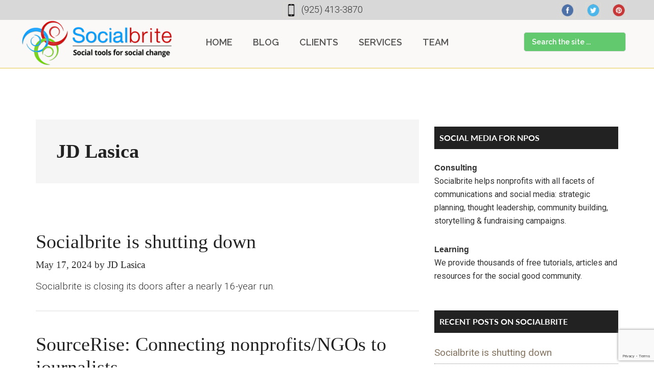

--- FILE ---
content_type: text/html; charset=UTF-8
request_url: https://www.socialbrite.org/author/jd-lasica/
body_size: 16177
content:
<!DOCTYPE html>
<html lang="en-US">
<head >
<meta charset="UTF-8" />
<meta name="viewport" content="width=device-width, initial-scale=1" />
<meta name='robots' content='index, follow, max-image-preview:large, max-snippet:-1, max-video-preview:-1' />
	<style>img:is([sizes="auto" i], [sizes^="auto," i]) { contain-intrinsic-size: 3000px 1500px }</style>
	
	<!-- This site is optimized with the Yoast SEO plugin v24.0 - https://yoast.com/wordpress/plugins/seo/ -->
	<title>JD Lasica, Author at Socialbrite</title>
	<link rel="canonical" href="https://www.socialbrite.org/author/jd-lasica/" />
	<link rel="next" href="https://www.socialbrite.org/author/jd-lasica/page/2/" />
	<meta property="og:locale" content="en_US" />
	<meta property="og:type" content="profile" />
	<meta property="og:title" content="JD Lasica, Author at Socialbrite" />
	<meta property="og:url" content="https://www.socialbrite.org/author/jd-lasica/" />
	<meta property="og:site_name" content="Socialbrite" />
	<meta property="og:image" content="https://secure.gravatar.com/avatar/e8406eced56cec7d50e6eb97e67624b1?s=500&d=mm&r=g" />
	<meta name="twitter:card" content="summary_large_image" />
	<script type="application/ld+json" class="yoast-schema-graph">{"@context":"https://schema.org","@graph":[{"@type":"ProfilePage","@id":"https://www.socialbrite.org/author/jd-lasica/","url":"https://www.socialbrite.org/author/jd-lasica/","name":"JD Lasica, Author at Socialbrite","isPartOf":{"@id":"https://www.socialbrite.org/#website"},"breadcrumb":{"@id":"https://www.socialbrite.org/author/jd-lasica/#breadcrumb"},"inLanguage":"en-US","potentialAction":[{"@type":"ReadAction","target":["https://www.socialbrite.org/author/jd-lasica/"]}]},{"@type":"BreadcrumbList","@id":"https://www.socialbrite.org/author/jd-lasica/#breadcrumb","itemListElement":[{"@type":"ListItem","position":1,"name":"Home","item":"https://www.socialbrite.org/"},{"@type":"ListItem","position":2,"name":"Archives for JD Lasica"}]},{"@type":"WebSite","@id":"https://www.socialbrite.org/#website","url":"https://www.socialbrite.org/","name":"Socialbrite","description":"Social media for nonprofits","potentialAction":[{"@type":"SearchAction","target":{"@type":"EntryPoint","urlTemplate":"https://www.socialbrite.org/?s={search_term_string}"},"query-input":{"@type":"PropertyValueSpecification","valueRequired":true,"valueName":"search_term_string"}}],"inLanguage":"en-US"},{"@type":"Person","@id":"https://www.socialbrite.org/#/schema/person/a1e4bc45ff10b5735415d6b5371fe919","name":"JD Lasica","image":{"@type":"ImageObject","inLanguage":"en-US","@id":"https://www.socialbrite.org/#/schema/person/image/","url":"https://secure.gravatar.com/avatar/e8406eced56cec7d50e6eb97e67624b1?s=96&d=mm&r=g","contentUrl":"https://secure.gravatar.com/avatar/e8406eced56cec7d50e6eb97e67624b1?s=96&d=mm&r=g","caption":"JD Lasica"},"description":"JD Lasica is an entrepreneur, social media strategist, author, journalist, photographer and blogger (since 2001).","sameAs":["https://www.socialbrite.org"],"mainEntityOfPage":{"@id":"https://www.socialbrite.org/author/jd-lasica/"}}]}</script>
	<!-- / Yoast SEO plugin. -->


<link rel='dns-prefetch' href='//fonts.googleapis.com' />
<link rel='dns-prefetch' href='//use.typekit.net' />
<link rel="alternate" type="application/rss+xml" title="Socialbrite &raquo; Feed" href="https://www.socialbrite.org/feed/" />
<link rel="alternate" type="application/rss+xml" title="Socialbrite &raquo; Comments Feed" href="https://www.socialbrite.org/comments/feed/" />
<link rel="alternate" type="application/rss+xml" title="Socialbrite &raquo; Posts by JD Lasica Feed" href="https://www.socialbrite.org/author/jd-lasica/feed/" />
<script type="text/javascript">
/* <![CDATA[ */
window._wpemojiSettings = {"baseUrl":"https:\/\/s.w.org\/images\/core\/emoji\/15.0.3\/72x72\/","ext":".png","svgUrl":"https:\/\/s.w.org\/images\/core\/emoji\/15.0.3\/svg\/","svgExt":".svg","source":{"concatemoji":"https:\/\/www.socialbrite.org\/wp-includes\/js\/wp-emoji-release.min.js?ver=85930b12a749cee2799b4fb5dcf23acf"}};
/*! This file is auto-generated */
!function(i,n){var o,s,e;function c(e){try{var t={supportTests:e,timestamp:(new Date).valueOf()};sessionStorage.setItem(o,JSON.stringify(t))}catch(e){}}function p(e,t,n){e.clearRect(0,0,e.canvas.width,e.canvas.height),e.fillText(t,0,0);var t=new Uint32Array(e.getImageData(0,0,e.canvas.width,e.canvas.height).data),r=(e.clearRect(0,0,e.canvas.width,e.canvas.height),e.fillText(n,0,0),new Uint32Array(e.getImageData(0,0,e.canvas.width,e.canvas.height).data));return t.every(function(e,t){return e===r[t]})}function u(e,t,n){switch(t){case"flag":return n(e,"\ud83c\udff3\ufe0f\u200d\u26a7\ufe0f","\ud83c\udff3\ufe0f\u200b\u26a7\ufe0f")?!1:!n(e,"\ud83c\uddfa\ud83c\uddf3","\ud83c\uddfa\u200b\ud83c\uddf3")&&!n(e,"\ud83c\udff4\udb40\udc67\udb40\udc62\udb40\udc65\udb40\udc6e\udb40\udc67\udb40\udc7f","\ud83c\udff4\u200b\udb40\udc67\u200b\udb40\udc62\u200b\udb40\udc65\u200b\udb40\udc6e\u200b\udb40\udc67\u200b\udb40\udc7f");case"emoji":return!n(e,"\ud83d\udc26\u200d\u2b1b","\ud83d\udc26\u200b\u2b1b")}return!1}function f(e,t,n){var r="undefined"!=typeof WorkerGlobalScope&&self instanceof WorkerGlobalScope?new OffscreenCanvas(300,150):i.createElement("canvas"),a=r.getContext("2d",{willReadFrequently:!0}),o=(a.textBaseline="top",a.font="600 32px Arial",{});return e.forEach(function(e){o[e]=t(a,e,n)}),o}function t(e){var t=i.createElement("script");t.src=e,t.defer=!0,i.head.appendChild(t)}"undefined"!=typeof Promise&&(o="wpEmojiSettingsSupports",s=["flag","emoji"],n.supports={everything:!0,everythingExceptFlag:!0},e=new Promise(function(e){i.addEventListener("DOMContentLoaded",e,{once:!0})}),new Promise(function(t){var n=function(){try{var e=JSON.parse(sessionStorage.getItem(o));if("object"==typeof e&&"number"==typeof e.timestamp&&(new Date).valueOf()<e.timestamp+604800&&"object"==typeof e.supportTests)return e.supportTests}catch(e){}return null}();if(!n){if("undefined"!=typeof Worker&&"undefined"!=typeof OffscreenCanvas&&"undefined"!=typeof URL&&URL.createObjectURL&&"undefined"!=typeof Blob)try{var e="postMessage("+f.toString()+"("+[JSON.stringify(s),u.toString(),p.toString()].join(",")+"));",r=new Blob([e],{type:"text/javascript"}),a=new Worker(URL.createObjectURL(r),{name:"wpTestEmojiSupports"});return void(a.onmessage=function(e){c(n=e.data),a.terminate(),t(n)})}catch(e){}c(n=f(s,u,p))}t(n)}).then(function(e){for(var t in e)n.supports[t]=e[t],n.supports.everything=n.supports.everything&&n.supports[t],"flag"!==t&&(n.supports.everythingExceptFlag=n.supports.everythingExceptFlag&&n.supports[t]);n.supports.everythingExceptFlag=n.supports.everythingExceptFlag&&!n.supports.flag,n.DOMReady=!1,n.readyCallback=function(){n.DOMReady=!0}}).then(function(){return e}).then(function(){var e;n.supports.everything||(n.readyCallback(),(e=n.source||{}).concatemoji?t(e.concatemoji):e.wpemoji&&e.twemoji&&(t(e.twemoji),t(e.wpemoji)))}))}((window,document),window._wpemojiSettings);
/* ]]> */
</script>
		
	<link rel='stylesheet' id='magazine-pro-css' href='https://www.socialbrite.org/wp-content/themes/magazine-pro/style.css?ver=3.2.4' type='text/css' media='all' />
<style id='magazine-pro-inline-css' type='text/css'>


		button:focus,
		button:hover,
		input[type="button"]:focus,
		input[type="button"]:hover,
		input[type="reset"]:focus,
		input[type="reset"]:hover,
		input[type="submit"]:focus,
		input[type="submit"]:hover,
		.archive-pagination li a:focus,
		.archive-pagination li a:hover,
		.archive-pagination li.active a,
		.button:focus,
		.button:hover,
		.entry-content .button:focus,
		.entry-content .button:hover,
		.home-middle a.more-link:focus,
		.home-middle a.more-link:hover,
		.home-top a.more-link:focus,
		.home-top a.more-link:hover,
		.js .content .home-middle a .entry-time,
		.js .content .home-top a .entry-time,
		.sidebar .tagcloud a:focus,
		.sidebar .tagcloud a:hover,
		.widget-area .enews-widget input[type="submit"] {
			background-color: #0bc126;
			color: #222222;
		}

		.menu-toggle:focus,
		.menu-toggle:hover,
		.nav-primary .genesis-nav-menu a:focus,
		.nav-primary .genesis-nav-menu a:hover,
		.nav-primary .sub-menu a:focus,
		.nav-primary .sub-menu a:hover,
		.nav-primary .genesis-nav-menu .current-menu-item > a,
		.nav-primary .genesis-nav-menu .sub-menu .current-menu-item > a:focus,
		.nav-primary .genesis-nav-menu .sub-menu .current-menu-item > a:hover,
		.nav-primary .genesis-nav-menu a:focus,
		.nav-primary .genesis-nav-menu a:hover,
		.nav-primary .sub-menu a:focus,
		.nav-primary .sub-menu a:hover,
		.nav-primary .genesis-nav-menu .current-menu-item > a,
		.nav-primary .sub-menu-toggle:focus,
		.nav-primary .sub-menu-toggle:hover {
			color: #0bc126;
		}

		@media only screen and (max-width: 840px) {
			nav.nav-primary .sub-menu-toggle:focus,
			nav.nav-primary .sub-menu-toggle:hover,
			nav.nav-primary.genesis-responsive-menu .genesis-nav-menu a:focus,
			nav.nav-primary.genesis-responsive-menu .genesis-nav-menu a:hover,
			nav.nav-primary.genesis-responsive-menu .genesis-nav-menu .sub-menu a:focus,
			nav.nav-primary.genesis-responsive-menu .genesis-nav-menu .sub-menu a:hover,
			#genesis-mobile-nav-primary:focus,
			#genesis-mobile-nav-primary:hover {
				color: #0bc126;
			}
		}

		


		a:focus,
		a:hover,
		.entry-content a,
		.entry-title a:focus,
		.entry-title a:hover,
		.genesis-nav-menu a:focus,
		.genesis-nav-menu a:hover,
		.genesis-nav-menu .current-menu-item > a,
		.genesis-nav-menu .sub-menu .current-menu-item > a:focus,
		.genesis-nav-menu .sub-menu .current-menu-item > a:hover,
		.menu-toggle:focus,
		.menu-toggle:hover,
		.sub-menu-toggle:focus,
		.sub-menu-toggle:hover {
			color: #2aa839;
		}
		
</style>
<style id='wp-emoji-styles-inline-css' type='text/css'>

	img.wp-smiley, img.emoji {
		display: inline !important;
		border: none !important;
		box-shadow: none !important;
		height: 1em !important;
		width: 1em !important;
		margin: 0 0.07em !important;
		vertical-align: -0.1em !important;
		background: none !important;
		padding: 0 !important;
	}
</style>
<link rel='stylesheet' id='titan-adminbar-styles-css' href='https://www.socialbrite.org/wp-content/plugins/anti-spam/assets/css/admin-bar.css?ver=7.3.8' type='text/css' media='all' />
<link rel='stylesheet' id='contact-form-7-css' href='https://www.socialbrite.org/wp-content/plugins/contact-form-7/includes/css/styles.css?ver=6.0.1' type='text/css' media='all' />
<link rel='stylesheet' id='rs-plugin-settings-css' href='https://www.socialbrite.org/wp-content/plugins/revslider/public/assets/css/settings.css?ver=5.4.8.3' type='text/css' media='all' />
<style id='rs-plugin-settings-inline-css' type='text/css'>
#rs-demo-id {}
</style>
<link rel='stylesheet' id='sharebar-css' href='https://www.socialbrite.org/wp-content/plugins/sharebar/css/sharebar.css?ver=85930b12a749cee2799b4fb5dcf23acf' type='text/css' media='all' />
<link rel='stylesheet' id='tss-css' href='https://www.socialbrite.org/wp-content/plugins/testimonial-slider-and-showcase/assets/css/wptestimonial.css?ver=2.3.14' type='text/css' media='all' />
<link rel='stylesheet' id='dashicons-css' href='https://www.socialbrite.org/wp-includes/css/dashicons.min.css?ver=85930b12a749cee2799b4fb5dcf23acf' type='text/css' media='all' />
<link rel='stylesheet' id='google-fonts-css' href='//fonts.googleapis.com/css?family=Roboto%3A300%2C400%7CRaleway%3A400%2C500%2C900&#038;ver=3.2.4' type='text/css' media='all' />
<link rel='stylesheet' id='font-awesome-css' href='https://www.socialbrite.org/wp-content/plugins/js_composer/assets/lib/bower/font-awesome/css/font-awesome.min.css?ver=5.5.2' type='text/css' media='all' />
<link rel='stylesheet' id='font-family-css' href='https://fonts.googleapis.com/css?family=Raleway%3A300%2C400%2C500%2C600%2C700%2C800&#038;display=swap&#038;ver=85930b12a749cee2799b4fb5dcf23acf' type='text/css' media='all' />
<link rel='stylesheet' id='tti0fdh_css-css' href='https://use.typekit.net/tti0fdh.css?ver=85930b12a749cee2799b4fb5dcf23acf' type='text/css' media='all' />
<link rel='stylesheet' id='recent-posts-widget-with-thumbnails-public-style-css' href='https://www.socialbrite.org/wp-content/plugins/recent-posts-widget-with-thumbnails/public.css?ver=7.1.1' type='text/css' media='all' />
<link rel='stylesheet' id='tablepress-default-css' href='https://www.socialbrite.org/wp-content/plugins/tablepress/css/build/default.css?ver=3.0.1' type='text/css' media='all' />
<link rel='stylesheet' id='custom-style-css' href='https://www.socialbrite.org/wp-content/themes/magazine-pro/custom.css?ver=85930b12a749cee2799b4fb5dcf23acf' type='text/css' media='all' />
<link rel='stylesheet' id='wp-paginate-css' href='https://www.socialbrite.org/wp-content/plugins/wp-paginate/css/wp-paginate.css?ver=2.2.3' type='text/css' media='screen' />
<script type="text/javascript" src="https://www.socialbrite.org/wp-content/plugins/open-in-new-window-plugin/open_in_new_window_yes.js" id="oinw_vars-js"></script>
<script type="text/javascript" src="https://www.socialbrite.org/wp-content/plugins/open-in-new-window-plugin/open_in_new_window.js" id="oinw_methods-js"></script>
<script type="text/javascript" src="https://www.socialbrite.org/wp-includes/js/jquery/jquery.min.js?ver=3.7.1" id="jquery-core-js"></script>
<script type="text/javascript" src="https://www.socialbrite.org/wp-includes/js/jquery/jquery-migrate.min.js?ver=3.4.1" id="jquery-migrate-js"></script>
<script type="text/javascript" src="https://www.socialbrite.org/wp-content/plugins/revslider/public/assets/js/jquery.themepunch.tools.min.js?ver=5.4.8.3" id="tp-tools-js"></script>
<script type="text/javascript" src="https://www.socialbrite.org/wp-content/plugins/revslider/public/assets/js/jquery.themepunch.revolution.min.js?ver=5.4.8.3" id="revmin-js"></script>
<script type="text/javascript" src="https://www.socialbrite.org/wp-content/plugins/sharebar/js/sharebar.js?ver=85930b12a749cee2799b4fb5dcf23acf" id="sharebar-js"></script>
<script type="text/javascript" src="https://www.socialbrite.org/wp-content/themes/magazine-pro/js/entry-date.js?ver=1.0.0" id="magazine-entry-date-js"></script>
<link rel="https://api.w.org/" href="https://www.socialbrite.org/wp-json/" /><link rel="alternate" title="JSON" type="application/json" href="https://www.socialbrite.org/wp-json/wp/v2/users/2" /><link rel="EditURI" type="application/rsd+xml" title="RSD" href="https://www.socialbrite.org/xmlrpc.php?rsd" />

<style type="text/css">.site-title a { background: url(https://www.socialbrite.org/wp-content/uploads/2019/07/cropped-socialbrite-logo450.png) no-repeat !important; }</style>

<!-- Meta Pixel Code -->
<script type='text/javascript'>
!function(f,b,e,v,n,t,s){if(f.fbq)return;n=f.fbq=function(){n.callMethod?
n.callMethod.apply(n,arguments):n.queue.push(arguments)};if(!f._fbq)f._fbq=n;
n.push=n;n.loaded=!0;n.version='2.0';n.queue=[];t=b.createElement(e);t.async=!0;
t.src=v;s=b.getElementsByTagName(e)[0];s.parentNode.insertBefore(t,s)}(window,
document,'script','https://connect.facebook.net/en_US/fbevents.js?v=next');
</script>
<!-- End Meta Pixel Code -->

      <script type='text/javascript'>
        var url = window.location.origin + '?ob=open-bridge';
        fbq('set', 'openbridge', '1662385107130163', url);
      </script>
    <script type='text/javascript'>fbq('init', '1662385107130163', {}, {
    "agent": "wordpress-6.7.4-4.0.1"
})</script><script type='text/javascript'>
    fbq('track', 'PageView', []);
  </script>
<!-- Meta Pixel Code -->
<noscript>
<img height="1" width="1" style="display:none" alt="fbpx"
src="https://www.facebook.com/tr?id=1662385107130163&ev=PageView&noscript=1" />
</noscript>
<!-- End Meta Pixel Code -->
<meta name="generator" content="Powered by WPBakery Page Builder - drag and drop page builder for WordPress."/>
<!--[if lte IE 9]><link rel="stylesheet" type="text/css" href="https://www.socialbrite.org/wp-content/plugins/js_composer/assets/css/vc_lte_ie9.min.css" media="screen"><![endif]--><meta name="generator" content="Powered by Slider Revolution 5.4.8.3 - responsive, Mobile-Friendly Slider Plugin for WordPress with comfortable drag and drop interface." />
<link rel="icon" href="https://www.socialbrite.org/wp-content/uploads/2019/07/cropped-favicon-socialbrite-32x32.jpg" sizes="32x32" />
<link rel="icon" href="https://www.socialbrite.org/wp-content/uploads/2019/07/cropped-favicon-socialbrite-192x192.jpg" sizes="192x192" />
<link rel="apple-touch-icon" href="https://www.socialbrite.org/wp-content/uploads/2019/07/cropped-favicon-socialbrite-180x180.jpg" />
<meta name="msapplication-TileImage" content="https://www.socialbrite.org/wp-content/uploads/2019/07/cropped-favicon-socialbrite-270x270.jpg" />
<script type="text/javascript">function setREVStartSize(e){									
						try{ e.c=jQuery(e.c);var i=jQuery(window).width(),t=9999,r=0,n=0,l=0,f=0,s=0,h=0;
							if(e.responsiveLevels&&(jQuery.each(e.responsiveLevels,function(e,f){f>i&&(t=r=f,l=e),i>f&&f>r&&(r=f,n=e)}),t>r&&(l=n)),f=e.gridheight[l]||e.gridheight[0]||e.gridheight,s=e.gridwidth[l]||e.gridwidth[0]||e.gridwidth,h=i/s,h=h>1?1:h,f=Math.round(h*f),"fullscreen"==e.sliderLayout){var u=(e.c.width(),jQuery(window).height());if(void 0!=e.fullScreenOffsetContainer){var c=e.fullScreenOffsetContainer.split(",");if (c) jQuery.each(c,function(e,i){u=jQuery(i).length>0?u-jQuery(i).outerHeight(!0):u}),e.fullScreenOffset.split("%").length>1&&void 0!=e.fullScreenOffset&&e.fullScreenOffset.length>0?u-=jQuery(window).height()*parseInt(e.fullScreenOffset,0)/100:void 0!=e.fullScreenOffset&&e.fullScreenOffset.length>0&&(u-=parseInt(e.fullScreenOffset,0))}f=u}else void 0!=e.minHeight&&f<e.minHeight&&(f=e.minHeight);e.c.closest(".rev_slider_wrapper").css({height:f})					
						}catch(d){console.log("Failure at Presize of Slider:"+d)}						
					};</script>
		<style type="text/css" id="wp-custom-css">
			a {
	text-decoration: none;
}
a:link {
	text-decoration: none;
} 
a:visited {
	color:#9c7;
} 
a:hover {
	color:#2d0 !important;
}
a:active {
	color:#2d0;
}
a.icon {
	border-style: none;
}
a.icon:link {
	border-style: none;
}
a.icon:visited {
	border-style: none;
}
a.icon:hover {
	border-style: none;
}
a:focus{
	outline:none;
}
.footer-widgets {
    background-color: #E5E3D8 !important;
    color: #777777 !important;
    clear: both;
	font-family:Raleway,sans-serif;
    font-size: 19px;
    padding: 60px 0 20px;
    font-weight: 500;
}
.footer-widgets .widget-title {
    color: #35332d;
	  font-family:Raleway, sans-serif;
    font-weight: 500;
}
.widget-area.footer-widgets-3.footer-widget-area a {
    color: #848484;
	  font-family:Raleway,sans-serif;
    font-weight: 300;
    font-size: 19px;
}
.footer-widgets-1 {
    margin-right: 0;
}
.footer-widgets-1, .footer-widgets-2, .footer-widgets-3, .footer-widgets-4 {
    width: 22%;
    float: left;
    margin-right: 45px;
}
.widget-area.footer-widgets-4.footer-widget-area {
    margin-right: 0;

}
.widget-area.footer-widgets-4.footer-widget-area p{
		margin-bottom: 8px;
}
.widget-area.footer-widgets-4.footer-widget-area textarea.wpcf7-form-control.wpcf7-textarea {
    height: 118px;
    border: 2px solid #c3c1ba;
    border-radius: 5px;
    margin-top: 7px;
}
.widget-area.footer-widgets-4.footer-widget-area input {
    height: 54px;
	 border: 2px solid #c3c1ba;
    border-radius: 5px;
    margin-top: 7px;
}
.widget-area.footer-widgets-3.footer-widget-area li {
    margin-bottom: 7px;
    border-bottom: 1px solid #cec7ba;
    padding-bottom: 7px;
}
span.rpwwt-post-title {
   
    display: block;
    overflow: hidden;
    color: #847460;
}
.widget-area.footer-widgets-1.footer-widget-area .textwidget {
    font-size: 14px;
}
.rpwwt-post-date {
    font-size: 12px;
    font-style: italic;
}
.utility-bar {
    background: #d8d8d8;
    padding: 10px;
}
.top-bar {
    width: 100%;
    float: left;
    position: relative;
}
.top-bar ul li {
    float: left;
    font-size: 18px;
	  font-family:roboto,sans-serif;
    margin-right: 15px;
}
.top-bar ul li img {
    width: 30px;
    height: 30px;
    vertical-align: middle;
    margin-right: 5px;
}
.top-bar ul {
    display: table;
    margin: 0 auto;
}
ul.social-top {
    float: right;
    position: absolute;
    top: 0;
    z-index: 99999;
    right: 30px;
}
.utility-bar { 
	padding: 4px; 
}
.utility-bar .wrap {
    max-width: 1600px;
}
body, body p {
    margin: 0 0 12px 0 !important;
    padding: 0;
	  font-family: magneta,medium-content-serif-font, Georgia, Cambria, "Times New Roman", Times, serif;
	  color: #333;
    font-size: 18px;
    font-size: 1.9rem !important;
		font-weight: 300;
    line-height: 1.625;
}
.primary-nav .site-header {
    padding-top: 0;
	border-bottom: 1px solid #e4c848; 
	background: #faf9f7; 
}
header.site-header .wrap {
    float: none;
    max-width: 1600px;
    width: 100%;
    margin: 0 auto;
    position: relative;
}
header.site-header {
    position: relative;
	padding:6px 0 6px 0;
}
.title-area {
    position: absolute;
    left: 0;
    top: -10px;
}
.site-header .widget-area {
    float: inherit;
    text-align: center;
    width: 100%;
}
section#search-3 {
    position: absolute;
    right: 55px;
    top: 0px;
}
.header-image .site-header .title-area, .header-image .site-header .widget-area {
    padding: 10px 0;
}.site-header .wrap {
    border-bottom: none;
    padding: 30px 0;
}
.site-header .search-form input {
    background: #63c96f; 
    padding: 7px 15px;
    border-radius: 5px;
    width: 200px;
}
.page-id-24760 header.entry-header {
    display: none;
}
.site-inner {
    clear: both;
    padding-top: 0;
}
.hesperiden.tparrows {
    cursor: pointer;
    background: rgba(255, 255, 255, 0.5);
    width: 60px;
    height: 60px;
    position: absolute;
    display: block;
    z-index: 100;
    border-radius: 50%;
}.hesperiden.tparrows:before {
    font-family: "revicons";
    font-size: 20px;
    color: rgb(255, 255, 255);
    display: block;
    line-height: 60px;
    text-align: center;
}
.mid-img {
    border: 10px solid #e0dfd9;
    border-radius: 6px;
}
section.vc_section.banner-sec .wpb_text_column.wpb_content_element {
    margin-bottom: 0;
	  font-family:Raleway,sans-serif !important;
}
.bn-learn button {
    border-radius: 4px !important;
    padding: 10px 15px !important;
	  font-family:Raleway,sans-serif !important;
    font-size: 13px !important;
    text-transform: capitalize !important;
    box-shadow: 0 4px 4px 0 rgba(128, 128, 128, 0.2), 0 6px 17px 0 rgba(171, 171, 171, 0.19) !important;
}
.item-content.entry-content p {
    color: #fff;
    font-style: initial;
    font-weight: 600;
    padding-top: 45px;
}
.entry-content ul > li {
    margin: 0 0 12px;
    padding: 0;
	  font-family: magneta,medium-content-serif-font, Georgia, Cambria, "Times New Roman", Times, serif;
	  color: #444;
    font-size: 18px;
    font-size: 1.9rem !important;
		font-weight: 300;
    line-height: 1.625;
}
h3.author-name {
	  font-family:Raleway,sans-serif;
    font-size: 24px !important;
    font-weight: 600 !important;
}
span.signer {
    display: none;
}
#tss-container-844495624.tss-wrapper .owl-controls .owl-nav > div, #tss-container-844495624.tss-wrapper .owl-theme .owl-dots .owl-dot.active span, #tss-container-844495624.tss-wrapper .owl-theme .owl-dots .owl-dot:hover span, #tss-container-844495624.tss-wrapper .owl-theme .owl-dots .owl-dot span {
    background: #ffffff;
}
.entry {
    margin-bottom: 0;
}
.home-section2 > div {
    position: relative;
    z-index: 2;
	  margin: 35px 0;
}
.home-section2:after {
    position: absolute;
    left: 0;
    right: 0;
    max-width: 1190px;
    margin: 0 auto;
    width: 100%;
    height: 100%;
    content: "";
    top: 0;
    border-radius: 10px;
    display: block;
    z-index: 0;
    border: 1px solid #e4c848;
    background: #fefbf2;
}
.entry-content p:last-child {
    margin: 0;
	  font-family:Roboto,sans-serif;
}
div#rpwwt-recent-posts-widget-with-thumbnails-2 img {
    border: 6px solid #e0dfd9;
    box-shadow: 3px 3px 6px #b9b9b9;
}
#rpwwt-recent-posts-widget-with-thumbnails-2 img {
    width: 70px;
    height: 70px;
}
input.wpcf7-form-control.wpcf7-submit {
    height: 56px !important;
    line-height: 0;
    padding: 0;
    width: 144px;
    text-transform: capitalize;
    font-size: 19px;
    color: #ffffff;
    font-weight: 500;
}
.widget-area.footer-widgets-3.footer-widget-area a {
    color: #777777;
    font-weight: 500;
    font-size: 19px;
}
@media only screen and (max-width: 1180px){
.title-area {
	width: 255px;}
	.genesis-nav-menu a {
    border: none;
    color: #2aa839;
    display: block;
    padding: 25px 15px !important;
    position: relative;
    font-weight: 700;
    font-family: 'Raleway', sans-serif;
}
}
@media only screen and (max-width:991px){
	.page-id-24760 .tp-fullwidth-forcer {
    height: 273px !important;
}
	.footer-widgets-1, .footer-widgets-2, .footer-widgets-3, .footer-widgets-4 {
    width: 43%;
    float: left;
    margin-right: 40px;
}
	.title-area {
    position: unset !important;
    left: 0;
    top: 0;
}
	.header-image .site-title a {
    background-position: left !important;
    background-size: contain!important;
    float: left;
    display: block;
    min-height: 90px;
    text-indent: -9999px;
    width: 100%;
}
	.site-header .search-form {
    float: right;
    margin-top: 50px;
}
}
@media only screen and (max-width:767px){
	.header-image .site-header .title-area, .header-image .site-header .widget-area {
    padding: 15px 0;
    width: 100% !important;
}
	.page-id-24760 .tp-fullwidth-forcer {
    height: 147px !important;
}
	.top-bar ul {
    display: block;
    margin: 0;
}
	.top-bar ul li {
    float: left;
    font-size: 10px;
    margin-right: 10px;
}
	.top-bar ul li img {
    width: 20px;
    height: 20px;
    vertical-align: middle;
    margin-right: 5px;
}
	.site-header .search-form {
    float: right;
    margin-top: 0;
    width: 100%;
}
	section#search-3 {
    position: unset;
    right: 0;
    top: 0;
}
	.site-header .search-form input {
    background: #65cb97;
    padding: 7px 15px;
    border-radius: 5px;
    width: 100%;
}
	.header-image .site-title a {
    background-position: center !important;
    background-size: contain!important;
    float: left;
    display: block;
    min-height: 90px;
    text-indent: -9999px;
    width: 100%;
}
	.footer-widgets-1, .footer-widgets-2, .footer-widgets-3, .footer-widgets-4 {
    width: 100%;
    float: left;
    margin-right: 0;
    padding: 0 15px;
}
.hesperiden.tparrows:before {
    font-family: "revicons";
    font-size: 20px;
    color: rgb(255, 255, 255);
    display: block;
    line-height: 30px;
    text-align: center;
}
	.hesperiden.tparrows {
    cursor: pointer;
    background: rgba(255, 255, 255, 0.5);
    width: 30px;
    height: 30px;
    position: absolute;
    display: block;
    z-index: 100;
    border-radius: 50%;
}
.site-header .search-form input::-webkit-input-placeholder {
    color: #fff;
    font-weight: 500;
    opacity: 8;
}
/* footer.site-footer {
    display: none;
} */
.widget-area.footer-widgets-2.footer-widget-area li {
    margin-bottom: 5px;
    padding-bottom: 0;
    border-bottom: 1px solid #c7c7c7;
}
.header-image .site-header .title-area, .header-image .site-header .widget-area {
    padding: 15px 0;
}
.title-area {
    position: absolute;
    left: 0;
    top: -14px;
}
.footer-social li {
    float: left;
    margin: 30px 10px 0 0;
}
.footer-social li img {
    width: 40px;
    height: 40px;
}
.site-footer .wrap {
    border-top: 1px solid #444;
    padding: 10px 0;
}
.footer-widgets li i.fa {
    position: absolute;
    left: 0;
        top: 3px;
    font-size: 18px;
}
.address-sec ul li {
    position: relative;
    padding-left: 25px;
}
h3.vc_custom_heading {
    font-weight: 600;
	}}
.vc_btn3.vc_btn3-color-grey.vc_btn3-style-modern {
    color: #847262;
    border-color: #cecece;
    background-color: #ebebeb;
	font-family:Raleway,sans-serif !important;
    font-size: 16px !important;
    font-weight: 500;
}
h3.author-name {
    font-size: 24px !important;
    font-weight: 600 !important;
}
.tp-fullwidth-forcer {
    height: 470px !important;
}
.tss-wrapper .tss-carousel1 .item-content-wrapper .item-content {
    width: 90%;
    margin: 0 auto;
    font-style: normal;
	  font-family:raleway,sans-serif;
    font-size: 20px;
    line-height: 1.6;
}
.agate {
	margin: 0;
	padding: 0;
	font-family: "Helvetica Neue", Helvetica, sans-serif;
	color: #222;
	font-weight:normal;
	text-decoration:none;
	font-size: 10px;
	line-height: 1.6;       
}
.spacing {
	font-family: sans-serif;
	line-height: 12px;
	padding-bottom: 12px;
}
.spacing6 {
	color: #000000;
	font-family:   sans-serif;
	line-height: 6px;
}
.pullquote {
	font-family: Georgia, Times, "Times New Roman", serif;
	font-size: 1.3em;
	color: #333;
	display: inline;
	line-height: 160%;
	float: left;
	width: 340px;
	border-right: 3pt solid #777;
	margin: 18px 20px 8px 0;
	padding: 6px 12px 6px 0;
}
blockquote {
	clear:both;
	line-height: 160%;
	padding: 0 0px 0 12px;
	background-color: #EFF4E2;
	border-top: 1px solid #777;
	border-right: 1px solid #777;
	border-bottom: 1px solid #777;
	border-left: 3px solid #474;
	margin: 8px 12px 14px 12px;
}
blockquote blockquote {
	line-height: 160%;
	border-style: none;
	padding: 0 0 0 14px;
	background-color: #EFF4E2;
	border: 1px solid #777;
}
.dropcap {
	color:#333;
	float:left;
	font-family: magneta, serif;
	font-size:72px;
	font-size-adjust:none;
	font-stretch:normal;
	font-style:normal;
	font-variant:normal;
	font-weight:normal;
	line-height:72px;
	margin: 0 6px 1px 0;
	border-bottom: 6px solid #e4c848; 
}
.dropcap2 {
	color:#490;
	float:left;
	font-family: magneta, serif;
	font-size:48px;
	font-size-adjust:none;
	font-stretch:normal;
	font-style:normal;
	font-variant:normal;
	font-weight:normal;
	line-height:40px;
	margin-top:10px;
	margin-right:3px;
}
.tagline {
	 clear: both;
   display: block;
	border-top:1px solid #e8d789;
	font-size:18px;
	font-family:open sans,sans-serif;
	font-style: normal;
	line-height: 150%;
	padding: 10px 0 16px 0;
	margin:20px 0 10px 0;
	color: #333;
}
img.nob {
	border:none !important;
}
.sig {
	float:left;
	padding: 5px 0 0 0;
	margin: 2px 10px 5px 0px;
	border: none !important;
}
.sig2 {
	float:left;
	padding: 5px 0 0 0;
	margin: 2px 10px 5px 0px;
	border: none !important;
}
.sig3 {
	float:left;
	padding: 5px 0 0 0;
	margin: 2px 10px 5px 0px;
	border: none !important;
}
.wp-caption {
    background: none repeat scroll 0 0 #fcf7f0;
    border: 1px solid #CCCCCC;
    max-width: 750px;
    padding: 4px;
    text-align: left;
}
p.wp-caption-text {
    font-size: 11px !important;
    line-height: 10px !important;
    margin: 0 !important;
}
img {
    border: 1px solid #DEDCD3;
    padding:2px;
	}
	h1 {
    color: #222;
		font-size:38px !important;
    font-weight: 600;
    line-height: 1.2 !important;
    margin: 0 0 16px;
    font-family: magneta, serif;
}
 h2 {
    color: #222;
		font-size:38px !important;
    font-weight: 600;
    line-height: 1.2 !important;
    margin: 22px 0 8px 0;
    font-family: magneta, serif;
}
h3 {
    color: #222;
    font-family: Lato,Raleway, serif;   
	  font-size:24px;
	  font-weight: 700;
    line-height: 1.5;
    margin: 0 0 8px;
}
h4, h5, h6 {
    color: #222;
    font-weight: 600;
	  font-size:21px;
    line-height: 1.5;
    margin: 0 0 16px;
    font-family: Lato,Raleway, serif;
}
.genesis-nav-menu a {
    border: none;
    color: #555;
	  font-size: 1.8rem;
    display: block;
    padding: 25px 18px;
    position: relative;
    font-weight: 600;
    font-family: raleway, sans-serif;
}
input#searchform-1::placeholder {
    color: #fff;
    font-weight: 600;
    opacity: 9;
}
.footer-social ul {
    display: flex;
    justify-content: space-between;
    max-width: 185px;
}
.footer-social ul img {
    width: 45px;
    height: 45px;
    margin-top: 10px;
}
.site-footer a {
	 font-family: roboto, sans-serif;
	color:#ccc;
}

.site-footer .wrap {
    border-top: 1px solid #444;
    padding: 15px 0;
}
/* img.alignnone {
    margin-bottom: 12px;
    border: 2px solid black;
} */
/* img.alignleft.post-image.entry-image {
    border: 2px solid #000;
} */
.site-inner {
    clear: both;
    padding-top: 100px;
}
.page-id-24760 .site-inner {
    padding: 0;
}
figure#attachment_24985 {
    width: 100%;
    margin: 0;
}
.archive-title {
    font-size: 3rem;
    margin-bottom: 0;
}
.entry {
    margin-bottom: 0;
    padding: 20px 0;
}
.page-id-24760 .entry {
    margin-bottom: 0;
    padding: 0 0;
}
.widget-area.footer-widgets-1.footer-widget-area .textwidget {
    font-size: 16px;
}
widget, .widget li {
    word-wrap: break-word;
    font-family: Roboto,sans-serif;
}
label {
    word-wrap: break-word;
    font-family: Raleway,sans-serif;
}
.home-section2 .wpb_text_column.wpb_content_element {
    min-height: 120px;
}
.qa {
	 font-family: magneta, serif;
	font-size:22px;
	font-weight: 300;
  font-style:italic;
	line-height:1.6;
	margin:0 0 14px 0;
}
.entry-categories, .entry-tags {
    display: block;
    font-size: 14px;
	  font-family:sans-serif;
	  line-height:1.7;
}
input.wpcf7-form-control.wpcf7-submit {
    height: 56px !important;
    line-height: 0;
    padding: 0;
    width: 144px;
	font-family: Raleway,sans-serif;
	font-weight:bold;
    text-transform: uppercase !important;
    font-size: 19px;
    color: #333;
    font-weight: 500;
}
h3 {
	font-size: 32px;
}
h4 {
    color: #222;
    font-family: Open sans, sans-serif;
    font-size: 27px !important;
    font-weight: 600;
    line-height: 1.5;
    margin: 0 0 8px;
}
.agate {
	font-size:16px !important;
}
.post-template-default figure {
    margin: 0 !important;
    padding: 0 !important;
	  width:750px !important;
	padding-bottom: 15px !important;
}
.post-template-default figure img {
    width: 100%;
}
.entry-content .wp-caption-text {
    font-size: 14px;
    font-size: 1.4rem;
    font-weight: 700;
    margin: 0;
    text-align: left !important;
    font-family: 'Open sans', sans-serif !important;
}
.wp-caption {
    background: transparent !important;
    border: none !important;
    max-width: 750px;
    padding: 4px;
    text-align: left;
}
body>div {
    font-size: 1.9rem;
}
 .caption {
    font-size: 14px;
    font-size: 1.4rem;
    font-weight: 700;
    margin: 0;
    text-align: left !important;
    font-family: 'Open sans', sans-serif !important;
}
.entry-title {
  font-size: 4rem;
	line-height: 1.3;}
h3,h4 {
	margin-top:14px; 
}		</style>
		<noscript><style type="text/css"> .wpb_animate_when_almost_visible { opacity: 1; }</style></noscript></head>
<body data-rsssl=1 class="archive author author-jd-lasica author-2 custom-header header-image content-sidebar primary-nav wpb-js-composer js-comp-ver-5.5.2 vc_responsive" itemscope itemtype="https://schema.org/WebPage"><div class="site-container"><ul class="genesis-skip-link"><li><a href="#genesis-content" class="screen-reader-shortcut"> Skip to content</a></li><li><a href="#genesis-sidebar-primary" class="screen-reader-shortcut"> Skip to primary sidebar</a></li><li><a href="#genesis-footer-widgets" class="screen-reader-shortcut"> Skip to footer</a></li></ul><div class="utility-bar"><div class="wrap"><div class="utility-bar-right"><section id="text-14" class="widget widget_text"><div class="widget-wrap">			<div class="textwidget"><div class="top-bar">
<ul>
<li><img decoding="async" src="https://www.socialbrite.org/wp-content/uploads/2019/07/mobile-phone-icon.png" />(925) 413-3870</li>
</ul>
<ul class="social-top">
<li><a href="https://www.facebook.com/socialbrite"><img decoding="async" src="https://www.socialbrite.org/wp-content/uploads/2019/07/facebook.png" /></a></li>
<li><a href="https://twitter.com/socialbrite"><img decoding="async" src="https://www.socialbrite.org/wp-content/uploads/2019/07/twitter.png" /></a></li>
<li><a href="https://www.pinterest.com/socialbrite/ "><img decoding="async" src="https://www.socialbrite.org/wp-content/uploads/2019/07/pinterest.png" /></a></li>
</ul>
</div>
</div>
		</div></section>
</div></div></div><header class="site-header" itemscope itemtype="https://schema.org/WPHeader"><div class="wrap"><div class="title-area"><p class="site-title" itemprop="headline"><a href="https://www.socialbrite.org/">Socialbrite</a></p><p class="site-description" itemprop="description">Social media for nonprofits</p></div><div class="widget-area header-widget-area"><section id="nav_menu-2" class="widget widget_nav_menu"><div class="widget-wrap"><nav class="nav-header" itemscope itemtype="https://schema.org/SiteNavigationElement"><ul id="menu-main-menu" class="menu genesis-nav-menu js-superfish"><li id="menu-item-21282" class="menu-item menu-item-type-custom menu-item-object-custom menu-item-21282"><a href="/" itemprop="url"><span itemprop="name">Home</span></a></li>
<li id="menu-item-21286" class="menu-item menu-item-type-custom menu-item-object-custom menu-item-21286"><a href="/blog" itemprop="url"><span itemprop="name">Blog</span></a></li>
<li id="menu-item-21284" class="menu-item menu-item-type-custom menu-item-object-custom menu-item-21284"><a href="/clients/" itemprop="url"><span itemprop="name">Clients</span></a></li>
<li id="menu-item-21283" class="menu-item menu-item-type-custom menu-item-object-custom menu-item-21283"><a href="/services/" itemprop="url"><span itemprop="name">Services</span></a></li>
<li id="menu-item-21285" class="menu-item menu-item-type-custom menu-item-object-custom menu-item-21285"><a href="/team/" itemprop="url"><span itemprop="name">Team</span></a></li>
</ul></nav></div></section>
<section id="search-3" class="widget widget_search"><div class="widget-wrap"><form class="search-form" itemprop="potentialAction" itemscope itemtype="https://schema.org/SearchAction" method="get" action="https://www.socialbrite.org/" role="search"><label class="search-form-label screen-reader-text" for="searchform-1">Search the site ...</label><input class="search-form-input" type="search" itemprop="query-input" name="s" id="searchform-1" placeholder="Search the site ..."><input class="search-form-submit" type="submit" value="Search"><meta itemprop="target" content="https://www.socialbrite.org/?s={s}"></form></div></section>
</div></div></header><div class="site-inner"><div class="content-sidebar-wrap"><main class="content" id="genesis-content"><div class="archive-description author-archive-description author-description"><h1 class="archive-title">JD Lasica</h1></div><article class="post-25800 post type-post status-publish format-standard category-socialbrite tag-socialbrite tag-socialbrite-closing entry" itemscope itemtype="https://schema.org/CreativeWork"><header class="entry-header"><h2 class="entry-title" itemprop="headline"><a class="entry-title-link" rel="bookmark" href="https://www.socialbrite.org/2024/05/17/socialbrite-is-shutting-down/">Socialbrite is shutting down</a></h2>
<p class="entry-meta"><time class="entry-time" itemprop="datePublished" datetime="2024-05-17T01:27:23-04:00">May 17, 2024</time> by <span class="entry-author" itemprop="author" itemscope itemtype="https://schema.org/Person"><a href="https://www.socialbrite.org/author/jd-lasica/" class="entry-author-link" itemprop="url" rel="author"><span class="entry-author-name" itemprop="name">JD Lasica</span></a></span>  </p></header><div class="entry-content" itemprop="text"><p>Socialbrite is closing its doors after a nearly 16-year run. </p>
</div></article><article class="post-23580 post type-post status-publish format-standard has-post-thumbnail category-activism category-advocacy-2 category-causes category-international category-resources category-nonprofits category-partnerships category-philanthropy category-social-enterprise category-social-good-lists category-social-impact category-socialbrite category-storytelling-2 category-tools tag-bloggers tag-journalists tag-media tag-media-relations tag-ngo-news-sources tag-ngo-sources tag-ngos tag-nonprofit-sources tag-public-relations tag-sourcerise entry" itemscope itemtype="https://schema.org/CreativeWork"><header class="entry-header"><h2 class="entry-title" itemprop="headline"><a class="entry-title-link" rel="bookmark" href="https://www.socialbrite.org/2014/03/10/sourcerise-connecting-nonprofitsngos-to-the-journalists/">SourceRise: Connecting nonprofits/NGOs to journalists</a></h2>
<p class="entry-meta"><time class="entry-time" itemprop="datePublished" datetime="2014-03-10T05:00:34-04:00">March 10, 2014</time> by <span class="entry-author" itemprop="author" itemscope itemtype="https://schema.org/Person"><a href="https://www.socialbrite.org/author/jd-lasica/" class="entry-author-link" itemprop="url" rel="author"><span class="entry-author-name" itemprop="name">JD Lasica</span></a></span>  </p></header><div class="entry-content" itemprop="text"><a class="entry-image-link" href="https://www.socialbrite.org/2014/03/10/sourcerise-connecting-nonprofitsngos-to-the-journalists/" aria-hidden="true" tabindex="-1"><img width="150" height="150" src="https://www.socialbrite.org/wp-content/uploads/2014/03/Arya-Caroline-150x150.jpg" class="alignleft post-image entry-image" alt="" itemprop="image" decoding="async" /></a><p>SourceRise connects journalists and bloggers to sources at international NGOs and nonprofits in an effort to diversify the voices represented in the news and to increase the number of well researched, compelling development and foreign news stories in traditional media.  </p>
</div></article><article class="post-23473 post type-post status-publish format-standard has-post-thumbnail category-fundraising category-uncategorized tag-cold-calls-for-nonprofits tag-fundraising-calls tag-influencer-outreach entry" itemscope itemtype="https://schema.org/CreativeWork"><header class="entry-header"><h2 class="entry-title" itemprop="headline"><a class="entry-title-link" rel="bookmark" href="https://www.socialbrite.org/2013/12/18/5-ways-to-turn-a-cold-call-into-a-warm-call/">5 ways to turn a cold call into a warm call</a></h2>
<p class="entry-meta"><time class="entry-time" itemprop="datePublished" datetime="2013-12-18T06:02:54-05:00">December 18, 2013</time> by <span class="entry-author" itemprop="author" itemscope itemtype="https://schema.org/Person"><a href="https://www.socialbrite.org/author/jd-lasica/" class="entry-author-link" itemprop="url" rel="author"><span class="entry-author-name" itemprop="name">JD Lasica</span></a></span>  </p></header><div class="entry-content" itemprop="text"><a class="entry-image-link" href="https://www.socialbrite.org/2013/12/18/5-ways-to-turn-a-cold-call-into-a-warm-call/" aria-hidden="true" tabindex="-1"><img width="150" height="150" src="https://www.socialbrite.org/wp-content/uploads/2013/12/rapportive-150x150.jpg" class="alignleft post-image entry-image" alt="" itemprop="image" decoding="async" loading="lazy" /></a><p>Here are five tactics for how to reach people you have no relationship with, offered by Matt Van Horn, VP of Business at Path. </p>
</div></article><article class="post-23372 post type-post status-publish format-standard has-post-thumbnail category-tools category-twitter-2 tag-discover-influencers tag-finding-champions tag-social-media-influencers tag-twitter-for-nonprofits tag-twitter-influencers tag-twtrland entry" itemscope itemtype="https://schema.org/CreativeWork"><header class="entry-header"><h2 class="entry-title" itemprop="headline"><a class="entry-title-link" rel="bookmark" href="https://www.socialbrite.org/2013/09/17/twtrland-find-your-nonprofits-top-influencers/">Twtrland: Find your nonprofit&#8217;s top influencers</a></h2>
<p class="entry-meta"><time class="entry-time" itemprop="datePublished" datetime="2013-09-17T05:01:19-04:00">September 17, 2013</time> by <span class="entry-author" itemprop="author" itemscope itemtype="https://schema.org/Person"><a href="https://www.socialbrite.org/author/jd-lasica/" class="entry-author-link" itemprop="url" rel="author"><span class="entry-author-name" itemprop="name">JD Lasica</span></a></span>  </p></header><div class="entry-content" itemprop="text"><a class="entry-image-link" href="https://www.socialbrite.org/2013/09/17/twtrland-find-your-nonprofits-top-influencers/" aria-hidden="true" tabindex="-1"><img width="150" height="150" src="https://www.socialbrite.org/wp-content/uploads/2013/09/NWF-150x150.jpg" class="alignleft post-image entry-image" alt="" itemprop="image" decoding="async" loading="lazy" /></a><p>Today digital marketing is less about blasting out your message and more about convening a conversation about your product, service or cause. Here&#8217;s a look at Twtrland, a new startup that helps businesses and organizations connect with the top influencers in your sector.</p>
</div></article><article class="post-23352 post type-post status-publish format-standard has-post-thumbnail category-events tag-nonprofit-conferences tag-nonprofit-conferences-september-2013 tag-nonprofit-events-september-2013 tag-social-change-conferences tag-social-good-events-september-2013 entry" itemscope itemtype="https://schema.org/CreativeWork"><header class="entry-header"><h2 class="entry-title" itemprop="headline"><a class="entry-title-link" rel="bookmark" href="https://www.socialbrite.org/2013/09/03/calendar-of-nonprofit-conferences-september-2013/">Calendar of nonprofit conferences: September 2013</a></h2>
<p class="entry-meta"><time class="entry-time" itemprop="datePublished" datetime="2013-09-03T05:01:35-04:00">September 3, 2013</time> by <span class="entry-author" itemprop="author" itemscope itemtype="https://schema.org/Person"><a href="https://www.socialbrite.org/author/jd-lasica/" class="entry-author-link" itemprop="url" rel="author"><span class="entry-author-name" itemprop="name">JD Lasica</span></a></span>  </p></header><div class="entry-content" itemprop="text"><a class="entry-image-link" href="https://www.socialbrite.org/2013/09/03/calendar-of-nonprofit-conferences-september-2013/" aria-hidden="true" tabindex="-1"><img width="150" height="150" src="https://www.socialbrite.org/wp-content/uploads/2013/09/socap-150x150.jpg" class="alignleft post-image entry-image" alt="" itemprop="image" decoding="async" loading="lazy" /></a><p>Here&#8217;s a calendar of nonprofit and social good conferences and events for September 2013. </p>
</div></article><div class="archive-pagination pagination"><div class="pagination-next alignright"><a href="https://www.socialbrite.org/author/jd-lasica/page/2/" >Next Page &#x000BB;</a></div></div></main><aside class="sidebar sidebar-primary widget-area" role="complementary" aria-label="Primary Sidebar" itemscope itemtype="https://schema.org/WPSideBar" id="genesis-sidebar-primary"><h2 class="genesis-sidebar-title screen-reader-text">Primary Sidebar</h2><section id="text-3" class="widget widget_text"><div class="widget-wrap"><h3 class="widgettitle widget-title">Social media for NPOs</h3>
			<div class="textwidget"><div style="font-family: Open Sans,sans-serif;font-weight:700; font-size: 1.6rem;">Consulting</div><div style="font-family: Roboto,sans-serif;font-weight:400;font-size: 1.6rem;"">Socialbrite helps nonprofits  with all facets of communications and social media: strategic planning, thought leadership, community building, storytelling & fundraising campaigns.</div> <br />
<div style="font-family: Open Sans,sans-serif;font-weight:700;font-size: 1.6rem;"">Learning</div><div style="font-family: Roboto,sans-serif;font-weight:400;font-size: 1.6rem;"">We provide thousands of free tutorials, articles and resources for the social good community.
</div></div>
		</div></section>
<section id="recent-posts-widget-with-thumbnails-3" class="widget recent-posts-widget-with-thumbnails"><div class="widget-wrap">
<div id="rpwwt-recent-posts-widget-with-thumbnails-3" class="rpwwt-widget">
<h3 class="widgettitle widget-title">Recent posts on Socialbrite</h3>

	<ul>
		<li><a href="https://www.socialbrite.org/2024/05/17/socialbrite-is-shutting-down/"><span class="rpwwt-post-title">Socialbrite is shutting down</span></a></li>
		<li><a href="https://www.socialbrite.org/2023/01/29/strategies-to-stand-out-in-social-media/"><img width="75" height="75" src="https://www.socialbrite.org/wp-content/uploads/2023/01/project-angel-food-100x100.jpg" class="attachment-75x75 size-75x75 wp-post-image" alt="Project Angel Food" decoding="async" loading="lazy" srcset="https://www.socialbrite.org/wp-content/uploads/2023/01/project-angel-food-100x100.jpg 100w, https://www.socialbrite.org/wp-content/uploads/2023/01/project-angel-food-150x150.jpg 150w" sizes="auto, (max-width: 75px) 100vw, 75px" /><span class="rpwwt-post-title">5 strategies to stand out in social media</span></a></li>
		<li><a href="https://www.socialbrite.org/2022/10/07/how-to-fundraise-successfully-in-the-new-era/"><img width="75" height="75" src="https://www.socialbrite.org/wp-content/uploads/2022/10/fundraising-800-100x100.jpg" class="attachment-75x75 size-75x75 wp-post-image" alt="fundraising" decoding="async" loading="lazy" srcset="https://www.socialbrite.org/wp-content/uploads/2022/10/fundraising-800-100x100.jpg 100w, https://www.socialbrite.org/wp-content/uploads/2022/10/fundraising-800-150x150.jpg 150w" sizes="auto, (max-width: 75px) 100vw, 75px" /><span class="rpwwt-post-title">How to fundraise successfully in the new era</span></a></li>
		<li><a href="https://www.socialbrite.org/2022/09/25/how-to-inspire-grassroots-activism/"><img width="75" height="75" src="https://www.socialbrite.org/wp-content/uploads/2022/09/hope1-100x100.jpg" class="attachment-75x75 size-75x75 wp-post-image" alt="hope" decoding="async" loading="lazy" srcset="https://www.socialbrite.org/wp-content/uploads/2022/09/hope1-100x100.jpg 100w, https://www.socialbrite.org/wp-content/uploads/2022/09/hope1-150x150.jpg 150w" sizes="auto, (max-width: 75px) 100vw, 75px" /><span class="rpwwt-post-title">How to inspire grassroots activism</span></a></li>
		<li><a href="https://www.socialbrite.org/2021/11/01/ultimate-guide-to-measuring-your-video-marketing-efforts/"><img width="75" height="75" src="https://www.socialbrite.org/wp-content/uploads/2021/10/video-production-100x100.jpg" class="attachment-75x75 size-75x75 wp-post-image" alt="video production" decoding="async" loading="lazy" srcset="https://www.socialbrite.org/wp-content/uploads/2021/10/video-production-100x100.jpg 100w, https://www.socialbrite.org/wp-content/uploads/2021/10/video-production-150x150.jpg 150w" sizes="auto, (max-width: 75px) 100vw, 75px" /><span class="rpwwt-post-title">Ultimate guide to measuring your video marketing efforts</span></a></li>
	</ul>
</div><!-- .rpwwt-widget -->
</div></section>
<section id="text-7" class="widget widget_text"><div class="widget-wrap"><h3 class="widgettitle widget-title">POPULAR ARTICLES</h3>
			<div class="textwidget"><ul class="topics">
      <li><a href="/sharing-center/free-photos-directory/" title="Free Photos Directory" target="_blank">Free Photos Directory</a></li>  
 <li><a href="/sharing-center/free-music-directory/" title="Free Music Directory" target="_blank">Free Music Directory</a></li>  
  <li><a href="/sharing-center/">Sharing Center</a></li>  
  <li><a title="Social media glossary" href="/sharing-center/glossary"  target="_blank">Social media glossary</a></li>
      <li><a href="/cause-organizations/" title="Cause organizations" target="_blank">Cause organizations</a></li>
  <li><a href="/category/fundraising/">Fundraising tools & tips</a></li>
  <li><a href="/category/facebook-2/">Facebook tips &amp; articles</a></li>
  <li><a href="/category/twitter-2/">Twitter tips &amp; articles</a></li>
  <li><a href="/category/video/">Video &amp; storytelling</a></li>
  <li><a href="/category/social-media/">Social media articles</a></li>
  <li><a href="/category/blogging-2/">Blogging tips &amp; articles</a></li>
  <li><a href="/category/monitoring/">Monitoring tips &amp; articles</a></li>
  <li><a href="/category/metrics/">Metrics tips &amp; articles</a></li>
    <li><a href="/advocacy-toolkit/" target="_blank">Social Advocacy Toolkit</a> </li>
  <li><a href="/category/tools/">Tools for social change</a></li>
  <li><a href="/category/resources/">Resources</a></li>
  <li><a href="/category/mobile/">Mobile</a></li>
   <li><a href="/2011/04/21/8-great-examples-of-nonprofit-storytelling/" title="8 great examples of nonprofit storytelling"  target="_blank">8 great examples of nonprofit storytelling</a></li>    
<li><a href="/2011/01/11/guide-to-free-social-media-monitoring-tools/" title="20 free, awesome social media monitoring tools" target="_blank">20 free social media monitoring tools</a></li>
      <li><a href="/sharing-center/directory-of-social-media-policies/#nonprofits" title="Nonprofits' social media policies" target="_blank">Social Media Policies for Nonprofits</a></li>
 </ul>
</div>
		</div></section>
<section id="archives-3" class="widget widget_archive"><div class="widget-wrap"><h3 class="widgettitle widget-title">The Wayback Machine</h3>
		<label class="screen-reader-text" for="archives-dropdown-3">The Wayback Machine</label>
		<select id="archives-dropdown-3" name="archive-dropdown">
			
			<option value="">Select Month</option>
				<option value='https://www.socialbrite.org/2024/05/'> May 2024 &nbsp;(1)</option>
	<option value='https://www.socialbrite.org/2023/01/'> January 2023 &nbsp;(1)</option>
	<option value='https://www.socialbrite.org/2022/10/'> October 2022 &nbsp;(1)</option>
	<option value='https://www.socialbrite.org/2022/09/'> September 2022 &nbsp;(1)</option>
	<option value='https://www.socialbrite.org/2021/11/'> November 2021 &nbsp;(1)</option>
	<option value='https://www.socialbrite.org/2021/01/'> January 2021 &nbsp;(1)</option>
	<option value='https://www.socialbrite.org/2020/08/'> August 2020 &nbsp;(1)</option>
	<option value='https://www.socialbrite.org/2020/04/'> April 2020 &nbsp;(1)</option>
	<option value='https://www.socialbrite.org/2020/03/'> March 2020 &nbsp;(2)</option>
	<option value='https://www.socialbrite.org/2020/02/'> February 2020 &nbsp;(2)</option>
	<option value='https://www.socialbrite.org/2019/12/'> December 2019 &nbsp;(2)</option>
	<option value='https://www.socialbrite.org/2019/11/'> November 2019 &nbsp;(1)</option>
	<option value='https://www.socialbrite.org/2019/10/'> October 2019 &nbsp;(1)</option>
	<option value='https://www.socialbrite.org/2019/09/'> September 2019 &nbsp;(1)</option>
	<option value='https://www.socialbrite.org/2019/08/'> August 2019 &nbsp;(2)</option>
	<option value='https://www.socialbrite.org/2019/07/'> July 2019 &nbsp;(2)</option>
	<option value='https://www.socialbrite.org/2019/05/'> May 2019 &nbsp;(1)</option>
	<option value='https://www.socialbrite.org/2019/04/'> April 2019 &nbsp;(1)</option>
	<option value='https://www.socialbrite.org/2019/03/'> March 2019 &nbsp;(1)</option>
	<option value='https://www.socialbrite.org/2019/02/'> February 2019 &nbsp;(2)</option>
	<option value='https://www.socialbrite.org/2019/01/'> January 2019 &nbsp;(3)</option>
	<option value='https://www.socialbrite.org/2018/11/'> November 2018 &nbsp;(1)</option>
	<option value='https://www.socialbrite.org/2018/07/'> July 2018 &nbsp;(1)</option>
	<option value='https://www.socialbrite.org/2018/05/'> May 2018 &nbsp;(1)</option>
	<option value='https://www.socialbrite.org/2018/04/'> April 2018 &nbsp;(1)</option>
	<option value='https://www.socialbrite.org/2018/03/'> March 2018 &nbsp;(1)</option>
	<option value='https://www.socialbrite.org/2018/01/'> January 2018 &nbsp;(3)</option>
	<option value='https://www.socialbrite.org/2017/10/'> October 2017 &nbsp;(1)</option>
	<option value='https://www.socialbrite.org/2017/09/'> September 2017 &nbsp;(1)</option>
	<option value='https://www.socialbrite.org/2017/08/'> August 2017 &nbsp;(1)</option>
	<option value='https://www.socialbrite.org/2017/07/'> July 2017 &nbsp;(1)</option>
	<option value='https://www.socialbrite.org/2017/06/'> June 2017 &nbsp;(3)</option>
	<option value='https://www.socialbrite.org/2017/05/'> May 2017 &nbsp;(4)</option>
	<option value='https://www.socialbrite.org/2017/03/'> March 2017 &nbsp;(1)</option>
	<option value='https://www.socialbrite.org/2017/02/'> February 2017 &nbsp;(1)</option>
	<option value='https://www.socialbrite.org/2017/01/'> January 2017 &nbsp;(1)</option>
	<option value='https://www.socialbrite.org/2016/12/'> December 2016 &nbsp;(1)</option>
	<option value='https://www.socialbrite.org/2016/11/'> November 2016 &nbsp;(1)</option>
	<option value='https://www.socialbrite.org/2016/10/'> October 2016 &nbsp;(1)</option>
	<option value='https://www.socialbrite.org/2016/09/'> September 2016 &nbsp;(1)</option>
	<option value='https://www.socialbrite.org/2016/08/'> August 2016 &nbsp;(1)</option>
	<option value='https://www.socialbrite.org/2016/07/'> July 2016 &nbsp;(2)</option>
	<option value='https://www.socialbrite.org/2016/06/'> June 2016 &nbsp;(3)</option>
	<option value='https://www.socialbrite.org/2016/05/'> May 2016 &nbsp;(2)</option>
	<option value='https://www.socialbrite.org/2016/04/'> April 2016 &nbsp;(1)</option>
	<option value='https://www.socialbrite.org/2016/03/'> March 2016 &nbsp;(1)</option>
	<option value='https://www.socialbrite.org/2016/02/'> February 2016 &nbsp;(3)</option>
	<option value='https://www.socialbrite.org/2016/01/'> January 2016 &nbsp;(2)</option>
	<option value='https://www.socialbrite.org/2015/12/'> December 2015 &nbsp;(1)</option>
	<option value='https://www.socialbrite.org/2015/07/'> July 2015 &nbsp;(5)</option>
	<option value='https://www.socialbrite.org/2015/06/'> June 2015 &nbsp;(1)</option>
	<option value='https://www.socialbrite.org/2015/04/'> April 2015 &nbsp;(2)</option>
	<option value='https://www.socialbrite.org/2015/03/'> March 2015 &nbsp;(1)</option>
	<option value='https://www.socialbrite.org/2015/02/'> February 2015 &nbsp;(2)</option>
	<option value='https://www.socialbrite.org/2015/01/'> January 2015 &nbsp;(1)</option>
	<option value='https://www.socialbrite.org/2014/12/'> December 2014 &nbsp;(1)</option>
	<option value='https://www.socialbrite.org/2014/10/'> October 2014 &nbsp;(1)</option>
	<option value='https://www.socialbrite.org/2014/09/'> September 2014 &nbsp;(3)</option>
	<option value='https://www.socialbrite.org/2014/08/'> August 2014 &nbsp;(1)</option>
	<option value='https://www.socialbrite.org/2014/07/'> July 2014 &nbsp;(3)</option>
	<option value='https://www.socialbrite.org/2014/06/'> June 2014 &nbsp;(3)</option>
	<option value='https://www.socialbrite.org/2014/05/'> May 2014 &nbsp;(4)</option>
	<option value='https://www.socialbrite.org/2014/04/'> April 2014 &nbsp;(1)</option>
	<option value='https://www.socialbrite.org/2014/03/'> March 2014 &nbsp;(4)</option>
	<option value='https://www.socialbrite.org/2014/02/'> February 2014 &nbsp;(3)</option>
	<option value='https://www.socialbrite.org/2014/01/'> January 2014 &nbsp;(6)</option>
	<option value='https://www.socialbrite.org/2013/12/'> December 2013 &nbsp;(6)</option>
	<option value='https://www.socialbrite.org/2013/11/'> November 2013 &nbsp;(5)</option>
	<option value='https://www.socialbrite.org/2013/10/'> October 2013 &nbsp;(7)</option>
	<option value='https://www.socialbrite.org/2013/09/'> September 2013 &nbsp;(9)</option>
	<option value='https://www.socialbrite.org/2013/08/'> August 2013 &nbsp;(6)</option>
	<option value='https://www.socialbrite.org/2013/07/'> July 2013 &nbsp;(12)</option>
	<option value='https://www.socialbrite.org/2013/06/'> June 2013 &nbsp;(11)</option>
	<option value='https://www.socialbrite.org/2013/05/'> May 2013 &nbsp;(16)</option>
	<option value='https://www.socialbrite.org/2013/04/'> April 2013 &nbsp;(16)</option>
	<option value='https://www.socialbrite.org/2013/03/'> March 2013 &nbsp;(16)</option>
	<option value='https://www.socialbrite.org/2013/02/'> February 2013 &nbsp;(12)</option>
	<option value='https://www.socialbrite.org/2013/01/'> January 2013 &nbsp;(10)</option>
	<option value='https://www.socialbrite.org/2012/12/'> December 2012 &nbsp;(10)</option>
	<option value='https://www.socialbrite.org/2012/11/'> November 2012 &nbsp;(14)</option>
	<option value='https://www.socialbrite.org/2012/10/'> October 2012 &nbsp;(22)</option>
	<option value='https://www.socialbrite.org/2012/09/'> September 2012 &nbsp;(14)</option>
	<option value='https://www.socialbrite.org/2012/08/'> August 2012 &nbsp;(12)</option>
	<option value='https://www.socialbrite.org/2012/07/'> July 2012 &nbsp;(13)</option>
	<option value='https://www.socialbrite.org/2012/06/'> June 2012 &nbsp;(18)</option>
	<option value='https://www.socialbrite.org/2012/05/'> May 2012 &nbsp;(19)</option>
	<option value='https://www.socialbrite.org/2012/04/'> April 2012 &nbsp;(22)</option>
	<option value='https://www.socialbrite.org/2012/03/'> March 2012 &nbsp;(21)</option>
	<option value='https://www.socialbrite.org/2012/02/'> February 2012 &nbsp;(20)</option>
	<option value='https://www.socialbrite.org/2012/01/'> January 2012 &nbsp;(20)</option>
	<option value='https://www.socialbrite.org/2011/12/'> December 2011 &nbsp;(17)</option>
	<option value='https://www.socialbrite.org/2011/11/'> November 2011 &nbsp;(25)</option>
	<option value='https://www.socialbrite.org/2011/10/'> October 2011 &nbsp;(25)</option>
	<option value='https://www.socialbrite.org/2011/09/'> September 2011 &nbsp;(24)</option>
	<option value='https://www.socialbrite.org/2011/08/'> August 2011 &nbsp;(22)</option>
	<option value='https://www.socialbrite.org/2011/07/'> July 2011 &nbsp;(19)</option>
	<option value='https://www.socialbrite.org/2011/06/'> June 2011 &nbsp;(22)</option>
	<option value='https://www.socialbrite.org/2011/05/'> May 2011 &nbsp;(18)</option>
	<option value='https://www.socialbrite.org/2011/04/'> April 2011 &nbsp;(23)</option>
	<option value='https://www.socialbrite.org/2011/03/'> March 2011 &nbsp;(22)</option>
	<option value='https://www.socialbrite.org/2011/02/'> February 2011 &nbsp;(17)</option>
	<option value='https://www.socialbrite.org/2011/01/'> January 2011 &nbsp;(24)</option>
	<option value='https://www.socialbrite.org/2010/12/'> December 2010 &nbsp;(20)</option>
	<option value='https://www.socialbrite.org/2010/11/'> November 2010 &nbsp;(20)</option>
	<option value='https://www.socialbrite.org/2010/10/'> October 2010 &nbsp;(18)</option>
	<option value='https://www.socialbrite.org/2010/09/'> September 2010 &nbsp;(30)</option>
	<option value='https://www.socialbrite.org/2010/08/'> August 2010 &nbsp;(24)</option>
	<option value='https://www.socialbrite.org/2010/07/'> July 2010 &nbsp;(40)</option>
	<option value='https://www.socialbrite.org/2010/06/'> June 2010 &nbsp;(21)</option>
	<option value='https://www.socialbrite.org/2010/05/'> May 2010 &nbsp;(21)</option>
	<option value='https://www.socialbrite.org/2010/04/'> April 2010 &nbsp;(20)</option>
	<option value='https://www.socialbrite.org/2010/03/'> March 2010 &nbsp;(14)</option>
	<option value='https://www.socialbrite.org/2010/02/'> February 2010 &nbsp;(18)</option>
	<option value='https://www.socialbrite.org/2010/01/'> January 2010 &nbsp;(38)</option>
	<option value='https://www.socialbrite.org/2009/12/'> December 2009 &nbsp;(10)</option>
	<option value='https://www.socialbrite.org/2009/11/'> November 2009 &nbsp;(14)</option>
	<option value='https://www.socialbrite.org/2009/10/'> October 2009 &nbsp;(23)</option>
	<option value='https://www.socialbrite.org/2009/09/'> September 2009 &nbsp;(20)</option>
	<option value='https://www.socialbrite.org/2009/08/'> August 2009 &nbsp;(30)</option>
	<option value='https://www.socialbrite.org/2009/07/'> July 2009 &nbsp;(19)</option>
	<option value='https://www.socialbrite.org/2009/06/'> June 2009 &nbsp;(26)</option>
	<option value='https://www.socialbrite.org/2009/05/'> May 2009 &nbsp;(18)</option>
	<option value='https://www.socialbrite.org/2009/04/'> April 2009 &nbsp;(23)</option>
	<option value='https://www.socialbrite.org/2009/03/'> March 2009 &nbsp;(6)</option>
	<option value='https://www.socialbrite.org/2009/02/'> February 2009 &nbsp;(4)</option>
	<option value='https://www.socialbrite.org/2009/01/'> January 2009 &nbsp;(2)</option>
	<option value='https://www.socialbrite.org/2008/12/'> December 2008 &nbsp;(3)</option>
	<option value='https://www.socialbrite.org/2008/10/'> October 2008 &nbsp;(5)</option>
	<option value='https://www.socialbrite.org/2008/09/'> September 2008 &nbsp;(2)</option>
	<option value='https://www.socialbrite.org/2008/08/'> August 2008 &nbsp;(3)</option>
	<option value='https://www.socialbrite.org/2008/07/'> July 2008 &nbsp;(1)</option>

		</select>

			<script type="text/javascript">
/* <![CDATA[ */

(function() {
	var dropdown = document.getElementById( "archives-dropdown-3" );
	function onSelectChange() {
		if ( dropdown.options[ dropdown.selectedIndex ].value !== '' ) {
			document.location.href = this.options[ this.selectedIndex ].value;
		}
	}
	dropdown.onchange = onSelectChange;
})();

/* ]]> */
</script>
</div></section>
</aside></div></div><div class="footer-widgets" id="genesis-footer-widgets"><h2 class="genesis-sidebar-title screen-reader-text">Footer</h2><div class="wrap"><div class="widget-area footer-widgets-1 footer-widget-area"><section id="text-11" class="widget widget_text"><div class="widget-wrap"><h3 class="widgettitle widget-title">ABOUT SOCIALBRITE</h3>
			<div class="textwidget"><p><span style="font-weight: 400; font-family: Roboto,sans-serif;">Socialbrite is here to help nonprofits, NGOs, foundations, social enterprises, universities and cause organizations use social media marketing to advance your mission.</span></p>
<div class="address-sec">
<ul>
<li><i class="fa fa-home" aria-hidden="true"></i> Locations: New York, San Francisco, Boston, London</li>
<li><i class="fa fa-phone" aria-hidden="true"></i> Phone: (925) 413-3870</li>
</ul>
</div>
<div class="footer-social">
<ul>
<li><a href="https://twitter.com/socialbrite"><img decoding="async" src="https://www.socialbrite.org/wp-content/uploads/2019/07/Layer-13.png" /></a></li>
<li><a href="https://www.facebook.com/socialbrite"><img decoding="async" src="https://www.socialbrite.org/wp-content/uploads/2019/07/Layer-14.png" /></a></li>
<li><a href="https://socialbrite.org/feed/"><img decoding="async" src="https://www.socialbrite.org/wp-content/uploads/2019/07/Layer-16.png" /></a></li>
</ul>
</div>
</div>
		</div></section>
</div><div class="widget-area footer-widgets-2 footer-widget-area"><section id="recent-posts-widget-with-thumbnails-2" class="widget recent-posts-widget-with-thumbnails"><div class="widget-wrap">
<div id="rpwwt-recent-posts-widget-with-thumbnails-2" class="rpwwt-widget">
<h3 class="widgettitle widget-title">Recent Posts</h3>

	<ul>
		<li><a href="https://www.socialbrite.org/2024/05/17/socialbrite-is-shutting-down/"><span class="rpwwt-post-title">Socialbrite is shutting down</span></a></li>
		<li><a href="https://www.socialbrite.org/2023/01/29/strategies-to-stand-out-in-social-media/"><img width="70" height="70" src="https://www.socialbrite.org/wp-content/uploads/2023/01/project-angel-food-100x100.jpg" class="attachment-70x70 size-70x70 wp-post-image" alt="Project Angel Food" decoding="async" loading="lazy" srcset="https://www.socialbrite.org/wp-content/uploads/2023/01/project-angel-food-100x100.jpg 100w, https://www.socialbrite.org/wp-content/uploads/2023/01/project-angel-food-150x150.jpg 150w" sizes="auto, (max-width: 70px) 100vw, 70px" /><span class="rpwwt-post-title">5 strategies to stand out in social media</span></a></li>
		<li><a href="https://www.socialbrite.org/2022/10/07/how-to-fundraise-successfully-in-the-new-era/"><img width="70" height="70" src="https://www.socialbrite.org/wp-content/uploads/2022/10/fundraising-800-100x100.jpg" class="attachment-70x70 size-70x70 wp-post-image" alt="fundraising" decoding="async" loading="lazy" srcset="https://www.socialbrite.org/wp-content/uploads/2022/10/fundraising-800-100x100.jpg 100w, https://www.socialbrite.org/wp-content/uploads/2022/10/fundraising-800-150x150.jpg 150w" sizes="auto, (max-width: 70px) 100vw, 70px" /><span class="rpwwt-post-title">How to fundraise successfully in the new era</span></a></li>
	</ul>
</div><!-- .rpwwt-widget -->
</div></section>
</div><div class="widget-area footer-widgets-3 footer-widget-area"><section id="nav_menu-3" class="widget widget_nav_menu"><div class="widget-wrap"><h3 class="widgettitle widget-title">KEY PAGES</h3>
<div class="menu-footer-bottom-container"><ul id="menu-footer-bottom" class="menu"><li id="menu-item-24691" class="menu-item menu-item-type-custom menu-item-object-custom menu-item-24691"><a href="/about" itemprop="url">About Socialbrite</a></li>
<li id="menu-item-24692" class="menu-item menu-item-type-custom menu-item-object-custom menu-item-24692"><a href="/blog" itemprop="url">Blog</a></li>
<li id="menu-item-24693" class="menu-item menu-item-type-custom menu-item-object-custom menu-item-24693"><a href="/clients/" itemprop="url">Clients</a></li>
<li id="menu-item-24694" class="menu-item menu-item-type-custom menu-item-object-custom menu-item-24694"><a href="/services/" itemprop="url">Services</a></li>
<li id="menu-item-24695" class="menu-item menu-item-type-custom menu-item-object-custom menu-item-24695"><a href="/team/" itemprop="url">Team</a></li>
<li id="menu-item-24696" class="menu-item menu-item-type-custom menu-item-object-custom menu-item-24696"><a href="/contribute/" itemprop="url">Contribute</a></li>
<li id="menu-item-24697" class="menu-item menu-item-type-custom menu-item-object-custom menu-item-24697"><a href="/sharing-center/" itemprop="url">Sharing Center</a></li>
<li id="menu-item-24698" class="menu-item menu-item-type-custom menu-item-object-custom menu-item-24698"><a href="/sharing-center/glossary/" itemprop="url">Social media glossary</a></li>
</ul></div></div></section>
</div><div class="widget-area footer-widgets-4 footer-widget-area"><section id="text-13" class="widget widget_text"><div class="widget-wrap"><h3 class="widgettitle widget-title">CONTACT US</h3>
			<div class="textwidget">
<div class="wpcf7 no-js" id="wpcf7-f24602-o1" lang="en-US" dir="ltr" data-wpcf7-id="24602">
<div class="screen-reader-response"><p role="status" aria-live="polite" aria-atomic="true"></p> <ul></ul></div>
<form action="/author/jd-lasica/#wpcf7-f24602-o1" method="post" class="wpcf7-form init" aria-label="Contact form" novalidate="novalidate" data-status="init">
<div style="display: none;">
<input type="hidden" name="_wpcf7" value="24602" />
<input type="hidden" name="_wpcf7_version" value="6.0.1" />
<input type="hidden" name="_wpcf7_locale" value="en_US" />
<input type="hidden" name="_wpcf7_unit_tag" value="wpcf7-f24602-o1" />
<input type="hidden" name="_wpcf7_container_post" value="0" />
<input type="hidden" name="_wpcf7_posted_data_hash" value="" />
<input type="hidden" name="_wpcf7_recaptcha_response" value="" />
</div>
<p><label> Your name (required)<br />
<span class="wpcf7-form-control-wrap" data-name="your-name"><input size="40" maxlength="400" class="wpcf7-form-control wpcf7-text wpcf7-validates-as-required" aria-required="true" aria-invalid="false" value="" type="text" name="your-name" /></span> </label>
</p>
<p><label> Your email (required)<br />
<span class="wpcf7-form-control-wrap" data-name="your-email"><input size="40" maxlength="400" class="wpcf7-form-control wpcf7-email wpcf7-validates-as-required wpcf7-text wpcf7-validates-as-email" aria-required="true" aria-invalid="false" value="" type="email" name="your-email" /></span> </label>
</p>
<p><label> Your message<br />
<span class="wpcf7-form-control-wrap" data-name="your-message"><textarea cols="40" rows="10" maxlength="2000" class="wpcf7-form-control wpcf7-textarea" aria-invalid="false" name="your-message"></textarea></span> </label>
</p>
<p><input class="wpcf7-form-control wpcf7-submit has-spinner" type="submit" value="Submit" />
</p><p style="display: none !important;" class="akismet-fields-container" data-prefix="_wpcf7_ak_"><label>&#916;<textarea name="_wpcf7_ak_hp_textarea" cols="45" rows="8" maxlength="100"></textarea></label><input type="hidden" id="ak_js_1" name="_wpcf7_ak_js" value="238"/><script>document.getElementById( "ak_js_1" ).setAttribute( "value", ( new Date() ).getTime() );</script></p><input type='hidden' class='wpcf7-pum' value='{"closepopup":false,"closedelay":0,"openpopup":false,"openpopup_id":0}' /><div class="wpcf7-response-output" aria-hidden="true"></div>
</form>
</div>

</div>
		</div></section>
</div></div></div><footer class="site-footer" itemscope itemtype="https://schema.org/WPFooter"><div class="wrap"><p> <a href="https://www.socialbrite.org/privacy/">PRIVACY POLICY</a> </p></div></footer></div>    <!-- Meta Pixel Event Code -->
    <script type='text/javascript'>
        document.addEventListener( 'wpcf7mailsent', function( event ) {
        if( "fb_pxl_code" in event.detail.apiResponse){
          eval(event.detail.apiResponse.fb_pxl_code);
        }
      }, false );
    </script>
    <!-- End Meta Pixel Event Code -->
    <div id='fb-pxl-ajax-code'></div><script type="text/javascript" src="https://www.socialbrite.org/wp-includes/js/dist/hooks.min.js?ver=4d63a3d491d11ffd8ac6" id="wp-hooks-js"></script>
<script type="text/javascript" src="https://www.socialbrite.org/wp-includes/js/dist/i18n.min.js?ver=5e580eb46a90c2b997e6" id="wp-i18n-js"></script>
<script type="text/javascript" id="wp-i18n-js-after">
/* <![CDATA[ */
wp.i18n.setLocaleData( { 'text direction\u0004ltr': [ 'ltr' ] } );
/* ]]> */
</script>
<script type="text/javascript" src="https://www.socialbrite.org/wp-content/plugins/contact-form-7/includes/swv/js/index.js?ver=6.0.1" id="swv-js"></script>
<script type="text/javascript" id="contact-form-7-js-before">
/* <![CDATA[ */
var wpcf7 = {
    "api": {
        "root": "https:\/\/www.socialbrite.org\/wp-json\/",
        "namespace": "contact-form-7\/v1"
    },
    "cached": 1
};
/* ]]> */
</script>
<script type="text/javascript" src="https://www.socialbrite.org/wp-content/plugins/contact-form-7/includes/js/index.js?ver=6.0.1" id="contact-form-7-js"></script>
<script type="text/javascript" id="disqus_count-js-extra">
/* <![CDATA[ */
var countVars = {"disqusShortname":"socialbrite"};
/* ]]> */
</script>
<script type="text/javascript" src="https://www.socialbrite.org/wp-content/plugins/disqus-comment-system/public/js/comment_count.js?ver=3.1.2" id="disqus_count-js"></script>
<script type="text/javascript" src="https://www.socialbrite.org/wp-includes/js/hoverIntent.min.js?ver=1.10.2" id="hoverIntent-js"></script>
<script type="text/javascript" src="https://www.socialbrite.org/wp-content/themes/genesis/lib/js/menu/superfish.min.js?ver=1.7.10" id="superfish-js"></script>
<script type="text/javascript" src="https://www.socialbrite.org/wp-content/themes/genesis/lib/js/menu/superfish.args.min.js?ver=3.0.2" id="superfish-args-js"></script>
<script type="text/javascript" src="https://www.socialbrite.org/wp-content/themes/genesis/lib/js/skip-links.min.js?ver=3.0.2" id="skip-links-js"></script>
<script type="text/javascript" id="magazine-responsive-menu-js-extra">
/* <![CDATA[ */
var genesis_responsive_menu = {"mainMenu":"Menu","subMenu":"Submenu","menuClasses":{"combine":[".nav-primary",".nav-header",".nav-secondary"]}};
/* ]]> */
</script>
<script type="text/javascript" src="https://www.socialbrite.org/wp-content/themes/magazine-pro/js/responsive-menus.min.js?ver=3.2.4" id="magazine-responsive-menu-js"></script>
<script type="text/javascript" src="https://www.google.com/recaptcha/api.js?render=6LfEzakUAAAAAJKQbONAH7A1EATAIUShkoRDd4Px&amp;ver=3.0" id="google-recaptcha-js"></script>
<script type="text/javascript" src="https://www.socialbrite.org/wp-includes/js/dist/vendor/wp-polyfill.min.js?ver=3.15.0" id="wp-polyfill-js"></script>
<script type="text/javascript" id="wpcf7-recaptcha-js-before">
/* <![CDATA[ */
var wpcf7_recaptcha = {
    "sitekey": "6LfEzakUAAAAAJKQbONAH7A1EATAIUShkoRDd4Px",
    "actions": {
        "homepage": "homepage",
        "contactform": "contactform"
    }
};
/* ]]> */
</script>
<script type="text/javascript" src="https://www.socialbrite.org/wp-content/plugins/contact-form-7/modules/recaptcha/index.js?ver=6.0.1" id="wpcf7-recaptcha-js"></script>
<script defer type="text/javascript" src="https://www.socialbrite.org/wp-content/plugins/akismet/_inc/akismet-frontend.js?ver=1733973410" id="akismet-frontend-js"></script>
</body></html>

<!--
Performance optimized by W3 Total Cache. Learn more: https://www.boldgrid.com/w3-total-cache/

Page Caching using Disk: Enhanced 

Served from: www.socialbrite.org @ 2026-01-25 00:22:53 by W3 Total Cache
-->

--- FILE ---
content_type: text/html; charset=utf-8
request_url: https://www.google.com/recaptcha/api2/anchor?ar=1&k=6LfEzakUAAAAAJKQbONAH7A1EATAIUShkoRDd4Px&co=aHR0cHM6Ly93d3cuc29jaWFsYnJpdGUub3JnOjQ0Mw..&hl=en&v=N67nZn4AqZkNcbeMu4prBgzg&size=invisible&anchor-ms=20000&execute-ms=30000&cb=edk3ek19umbz
body_size: 48712
content:
<!DOCTYPE HTML><html dir="ltr" lang="en"><head><meta http-equiv="Content-Type" content="text/html; charset=UTF-8">
<meta http-equiv="X-UA-Compatible" content="IE=edge">
<title>reCAPTCHA</title>
<style type="text/css">
/* cyrillic-ext */
@font-face {
  font-family: 'Roboto';
  font-style: normal;
  font-weight: 400;
  font-stretch: 100%;
  src: url(//fonts.gstatic.com/s/roboto/v48/KFO7CnqEu92Fr1ME7kSn66aGLdTylUAMa3GUBHMdazTgWw.woff2) format('woff2');
  unicode-range: U+0460-052F, U+1C80-1C8A, U+20B4, U+2DE0-2DFF, U+A640-A69F, U+FE2E-FE2F;
}
/* cyrillic */
@font-face {
  font-family: 'Roboto';
  font-style: normal;
  font-weight: 400;
  font-stretch: 100%;
  src: url(//fonts.gstatic.com/s/roboto/v48/KFO7CnqEu92Fr1ME7kSn66aGLdTylUAMa3iUBHMdazTgWw.woff2) format('woff2');
  unicode-range: U+0301, U+0400-045F, U+0490-0491, U+04B0-04B1, U+2116;
}
/* greek-ext */
@font-face {
  font-family: 'Roboto';
  font-style: normal;
  font-weight: 400;
  font-stretch: 100%;
  src: url(//fonts.gstatic.com/s/roboto/v48/KFO7CnqEu92Fr1ME7kSn66aGLdTylUAMa3CUBHMdazTgWw.woff2) format('woff2');
  unicode-range: U+1F00-1FFF;
}
/* greek */
@font-face {
  font-family: 'Roboto';
  font-style: normal;
  font-weight: 400;
  font-stretch: 100%;
  src: url(//fonts.gstatic.com/s/roboto/v48/KFO7CnqEu92Fr1ME7kSn66aGLdTylUAMa3-UBHMdazTgWw.woff2) format('woff2');
  unicode-range: U+0370-0377, U+037A-037F, U+0384-038A, U+038C, U+038E-03A1, U+03A3-03FF;
}
/* math */
@font-face {
  font-family: 'Roboto';
  font-style: normal;
  font-weight: 400;
  font-stretch: 100%;
  src: url(//fonts.gstatic.com/s/roboto/v48/KFO7CnqEu92Fr1ME7kSn66aGLdTylUAMawCUBHMdazTgWw.woff2) format('woff2');
  unicode-range: U+0302-0303, U+0305, U+0307-0308, U+0310, U+0312, U+0315, U+031A, U+0326-0327, U+032C, U+032F-0330, U+0332-0333, U+0338, U+033A, U+0346, U+034D, U+0391-03A1, U+03A3-03A9, U+03B1-03C9, U+03D1, U+03D5-03D6, U+03F0-03F1, U+03F4-03F5, U+2016-2017, U+2034-2038, U+203C, U+2040, U+2043, U+2047, U+2050, U+2057, U+205F, U+2070-2071, U+2074-208E, U+2090-209C, U+20D0-20DC, U+20E1, U+20E5-20EF, U+2100-2112, U+2114-2115, U+2117-2121, U+2123-214F, U+2190, U+2192, U+2194-21AE, U+21B0-21E5, U+21F1-21F2, U+21F4-2211, U+2213-2214, U+2216-22FF, U+2308-230B, U+2310, U+2319, U+231C-2321, U+2336-237A, U+237C, U+2395, U+239B-23B7, U+23D0, U+23DC-23E1, U+2474-2475, U+25AF, U+25B3, U+25B7, U+25BD, U+25C1, U+25CA, U+25CC, U+25FB, U+266D-266F, U+27C0-27FF, U+2900-2AFF, U+2B0E-2B11, U+2B30-2B4C, U+2BFE, U+3030, U+FF5B, U+FF5D, U+1D400-1D7FF, U+1EE00-1EEFF;
}
/* symbols */
@font-face {
  font-family: 'Roboto';
  font-style: normal;
  font-weight: 400;
  font-stretch: 100%;
  src: url(//fonts.gstatic.com/s/roboto/v48/KFO7CnqEu92Fr1ME7kSn66aGLdTylUAMaxKUBHMdazTgWw.woff2) format('woff2');
  unicode-range: U+0001-000C, U+000E-001F, U+007F-009F, U+20DD-20E0, U+20E2-20E4, U+2150-218F, U+2190, U+2192, U+2194-2199, U+21AF, U+21E6-21F0, U+21F3, U+2218-2219, U+2299, U+22C4-22C6, U+2300-243F, U+2440-244A, U+2460-24FF, U+25A0-27BF, U+2800-28FF, U+2921-2922, U+2981, U+29BF, U+29EB, U+2B00-2BFF, U+4DC0-4DFF, U+FFF9-FFFB, U+10140-1018E, U+10190-1019C, U+101A0, U+101D0-101FD, U+102E0-102FB, U+10E60-10E7E, U+1D2C0-1D2D3, U+1D2E0-1D37F, U+1F000-1F0FF, U+1F100-1F1AD, U+1F1E6-1F1FF, U+1F30D-1F30F, U+1F315, U+1F31C, U+1F31E, U+1F320-1F32C, U+1F336, U+1F378, U+1F37D, U+1F382, U+1F393-1F39F, U+1F3A7-1F3A8, U+1F3AC-1F3AF, U+1F3C2, U+1F3C4-1F3C6, U+1F3CA-1F3CE, U+1F3D4-1F3E0, U+1F3ED, U+1F3F1-1F3F3, U+1F3F5-1F3F7, U+1F408, U+1F415, U+1F41F, U+1F426, U+1F43F, U+1F441-1F442, U+1F444, U+1F446-1F449, U+1F44C-1F44E, U+1F453, U+1F46A, U+1F47D, U+1F4A3, U+1F4B0, U+1F4B3, U+1F4B9, U+1F4BB, U+1F4BF, U+1F4C8-1F4CB, U+1F4D6, U+1F4DA, U+1F4DF, U+1F4E3-1F4E6, U+1F4EA-1F4ED, U+1F4F7, U+1F4F9-1F4FB, U+1F4FD-1F4FE, U+1F503, U+1F507-1F50B, U+1F50D, U+1F512-1F513, U+1F53E-1F54A, U+1F54F-1F5FA, U+1F610, U+1F650-1F67F, U+1F687, U+1F68D, U+1F691, U+1F694, U+1F698, U+1F6AD, U+1F6B2, U+1F6B9-1F6BA, U+1F6BC, U+1F6C6-1F6CF, U+1F6D3-1F6D7, U+1F6E0-1F6EA, U+1F6F0-1F6F3, U+1F6F7-1F6FC, U+1F700-1F7FF, U+1F800-1F80B, U+1F810-1F847, U+1F850-1F859, U+1F860-1F887, U+1F890-1F8AD, U+1F8B0-1F8BB, U+1F8C0-1F8C1, U+1F900-1F90B, U+1F93B, U+1F946, U+1F984, U+1F996, U+1F9E9, U+1FA00-1FA6F, U+1FA70-1FA7C, U+1FA80-1FA89, U+1FA8F-1FAC6, U+1FACE-1FADC, U+1FADF-1FAE9, U+1FAF0-1FAF8, U+1FB00-1FBFF;
}
/* vietnamese */
@font-face {
  font-family: 'Roboto';
  font-style: normal;
  font-weight: 400;
  font-stretch: 100%;
  src: url(//fonts.gstatic.com/s/roboto/v48/KFO7CnqEu92Fr1ME7kSn66aGLdTylUAMa3OUBHMdazTgWw.woff2) format('woff2');
  unicode-range: U+0102-0103, U+0110-0111, U+0128-0129, U+0168-0169, U+01A0-01A1, U+01AF-01B0, U+0300-0301, U+0303-0304, U+0308-0309, U+0323, U+0329, U+1EA0-1EF9, U+20AB;
}
/* latin-ext */
@font-face {
  font-family: 'Roboto';
  font-style: normal;
  font-weight: 400;
  font-stretch: 100%;
  src: url(//fonts.gstatic.com/s/roboto/v48/KFO7CnqEu92Fr1ME7kSn66aGLdTylUAMa3KUBHMdazTgWw.woff2) format('woff2');
  unicode-range: U+0100-02BA, U+02BD-02C5, U+02C7-02CC, U+02CE-02D7, U+02DD-02FF, U+0304, U+0308, U+0329, U+1D00-1DBF, U+1E00-1E9F, U+1EF2-1EFF, U+2020, U+20A0-20AB, U+20AD-20C0, U+2113, U+2C60-2C7F, U+A720-A7FF;
}
/* latin */
@font-face {
  font-family: 'Roboto';
  font-style: normal;
  font-weight: 400;
  font-stretch: 100%;
  src: url(//fonts.gstatic.com/s/roboto/v48/KFO7CnqEu92Fr1ME7kSn66aGLdTylUAMa3yUBHMdazQ.woff2) format('woff2');
  unicode-range: U+0000-00FF, U+0131, U+0152-0153, U+02BB-02BC, U+02C6, U+02DA, U+02DC, U+0304, U+0308, U+0329, U+2000-206F, U+20AC, U+2122, U+2191, U+2193, U+2212, U+2215, U+FEFF, U+FFFD;
}
/* cyrillic-ext */
@font-face {
  font-family: 'Roboto';
  font-style: normal;
  font-weight: 500;
  font-stretch: 100%;
  src: url(//fonts.gstatic.com/s/roboto/v48/KFO7CnqEu92Fr1ME7kSn66aGLdTylUAMa3GUBHMdazTgWw.woff2) format('woff2');
  unicode-range: U+0460-052F, U+1C80-1C8A, U+20B4, U+2DE0-2DFF, U+A640-A69F, U+FE2E-FE2F;
}
/* cyrillic */
@font-face {
  font-family: 'Roboto';
  font-style: normal;
  font-weight: 500;
  font-stretch: 100%;
  src: url(//fonts.gstatic.com/s/roboto/v48/KFO7CnqEu92Fr1ME7kSn66aGLdTylUAMa3iUBHMdazTgWw.woff2) format('woff2');
  unicode-range: U+0301, U+0400-045F, U+0490-0491, U+04B0-04B1, U+2116;
}
/* greek-ext */
@font-face {
  font-family: 'Roboto';
  font-style: normal;
  font-weight: 500;
  font-stretch: 100%;
  src: url(//fonts.gstatic.com/s/roboto/v48/KFO7CnqEu92Fr1ME7kSn66aGLdTylUAMa3CUBHMdazTgWw.woff2) format('woff2');
  unicode-range: U+1F00-1FFF;
}
/* greek */
@font-face {
  font-family: 'Roboto';
  font-style: normal;
  font-weight: 500;
  font-stretch: 100%;
  src: url(//fonts.gstatic.com/s/roboto/v48/KFO7CnqEu92Fr1ME7kSn66aGLdTylUAMa3-UBHMdazTgWw.woff2) format('woff2');
  unicode-range: U+0370-0377, U+037A-037F, U+0384-038A, U+038C, U+038E-03A1, U+03A3-03FF;
}
/* math */
@font-face {
  font-family: 'Roboto';
  font-style: normal;
  font-weight: 500;
  font-stretch: 100%;
  src: url(//fonts.gstatic.com/s/roboto/v48/KFO7CnqEu92Fr1ME7kSn66aGLdTylUAMawCUBHMdazTgWw.woff2) format('woff2');
  unicode-range: U+0302-0303, U+0305, U+0307-0308, U+0310, U+0312, U+0315, U+031A, U+0326-0327, U+032C, U+032F-0330, U+0332-0333, U+0338, U+033A, U+0346, U+034D, U+0391-03A1, U+03A3-03A9, U+03B1-03C9, U+03D1, U+03D5-03D6, U+03F0-03F1, U+03F4-03F5, U+2016-2017, U+2034-2038, U+203C, U+2040, U+2043, U+2047, U+2050, U+2057, U+205F, U+2070-2071, U+2074-208E, U+2090-209C, U+20D0-20DC, U+20E1, U+20E5-20EF, U+2100-2112, U+2114-2115, U+2117-2121, U+2123-214F, U+2190, U+2192, U+2194-21AE, U+21B0-21E5, U+21F1-21F2, U+21F4-2211, U+2213-2214, U+2216-22FF, U+2308-230B, U+2310, U+2319, U+231C-2321, U+2336-237A, U+237C, U+2395, U+239B-23B7, U+23D0, U+23DC-23E1, U+2474-2475, U+25AF, U+25B3, U+25B7, U+25BD, U+25C1, U+25CA, U+25CC, U+25FB, U+266D-266F, U+27C0-27FF, U+2900-2AFF, U+2B0E-2B11, U+2B30-2B4C, U+2BFE, U+3030, U+FF5B, U+FF5D, U+1D400-1D7FF, U+1EE00-1EEFF;
}
/* symbols */
@font-face {
  font-family: 'Roboto';
  font-style: normal;
  font-weight: 500;
  font-stretch: 100%;
  src: url(//fonts.gstatic.com/s/roboto/v48/KFO7CnqEu92Fr1ME7kSn66aGLdTylUAMaxKUBHMdazTgWw.woff2) format('woff2');
  unicode-range: U+0001-000C, U+000E-001F, U+007F-009F, U+20DD-20E0, U+20E2-20E4, U+2150-218F, U+2190, U+2192, U+2194-2199, U+21AF, U+21E6-21F0, U+21F3, U+2218-2219, U+2299, U+22C4-22C6, U+2300-243F, U+2440-244A, U+2460-24FF, U+25A0-27BF, U+2800-28FF, U+2921-2922, U+2981, U+29BF, U+29EB, U+2B00-2BFF, U+4DC0-4DFF, U+FFF9-FFFB, U+10140-1018E, U+10190-1019C, U+101A0, U+101D0-101FD, U+102E0-102FB, U+10E60-10E7E, U+1D2C0-1D2D3, U+1D2E0-1D37F, U+1F000-1F0FF, U+1F100-1F1AD, U+1F1E6-1F1FF, U+1F30D-1F30F, U+1F315, U+1F31C, U+1F31E, U+1F320-1F32C, U+1F336, U+1F378, U+1F37D, U+1F382, U+1F393-1F39F, U+1F3A7-1F3A8, U+1F3AC-1F3AF, U+1F3C2, U+1F3C4-1F3C6, U+1F3CA-1F3CE, U+1F3D4-1F3E0, U+1F3ED, U+1F3F1-1F3F3, U+1F3F5-1F3F7, U+1F408, U+1F415, U+1F41F, U+1F426, U+1F43F, U+1F441-1F442, U+1F444, U+1F446-1F449, U+1F44C-1F44E, U+1F453, U+1F46A, U+1F47D, U+1F4A3, U+1F4B0, U+1F4B3, U+1F4B9, U+1F4BB, U+1F4BF, U+1F4C8-1F4CB, U+1F4D6, U+1F4DA, U+1F4DF, U+1F4E3-1F4E6, U+1F4EA-1F4ED, U+1F4F7, U+1F4F9-1F4FB, U+1F4FD-1F4FE, U+1F503, U+1F507-1F50B, U+1F50D, U+1F512-1F513, U+1F53E-1F54A, U+1F54F-1F5FA, U+1F610, U+1F650-1F67F, U+1F687, U+1F68D, U+1F691, U+1F694, U+1F698, U+1F6AD, U+1F6B2, U+1F6B9-1F6BA, U+1F6BC, U+1F6C6-1F6CF, U+1F6D3-1F6D7, U+1F6E0-1F6EA, U+1F6F0-1F6F3, U+1F6F7-1F6FC, U+1F700-1F7FF, U+1F800-1F80B, U+1F810-1F847, U+1F850-1F859, U+1F860-1F887, U+1F890-1F8AD, U+1F8B0-1F8BB, U+1F8C0-1F8C1, U+1F900-1F90B, U+1F93B, U+1F946, U+1F984, U+1F996, U+1F9E9, U+1FA00-1FA6F, U+1FA70-1FA7C, U+1FA80-1FA89, U+1FA8F-1FAC6, U+1FACE-1FADC, U+1FADF-1FAE9, U+1FAF0-1FAF8, U+1FB00-1FBFF;
}
/* vietnamese */
@font-face {
  font-family: 'Roboto';
  font-style: normal;
  font-weight: 500;
  font-stretch: 100%;
  src: url(//fonts.gstatic.com/s/roboto/v48/KFO7CnqEu92Fr1ME7kSn66aGLdTylUAMa3OUBHMdazTgWw.woff2) format('woff2');
  unicode-range: U+0102-0103, U+0110-0111, U+0128-0129, U+0168-0169, U+01A0-01A1, U+01AF-01B0, U+0300-0301, U+0303-0304, U+0308-0309, U+0323, U+0329, U+1EA0-1EF9, U+20AB;
}
/* latin-ext */
@font-face {
  font-family: 'Roboto';
  font-style: normal;
  font-weight: 500;
  font-stretch: 100%;
  src: url(//fonts.gstatic.com/s/roboto/v48/KFO7CnqEu92Fr1ME7kSn66aGLdTylUAMa3KUBHMdazTgWw.woff2) format('woff2');
  unicode-range: U+0100-02BA, U+02BD-02C5, U+02C7-02CC, U+02CE-02D7, U+02DD-02FF, U+0304, U+0308, U+0329, U+1D00-1DBF, U+1E00-1E9F, U+1EF2-1EFF, U+2020, U+20A0-20AB, U+20AD-20C0, U+2113, U+2C60-2C7F, U+A720-A7FF;
}
/* latin */
@font-face {
  font-family: 'Roboto';
  font-style: normal;
  font-weight: 500;
  font-stretch: 100%;
  src: url(//fonts.gstatic.com/s/roboto/v48/KFO7CnqEu92Fr1ME7kSn66aGLdTylUAMa3yUBHMdazQ.woff2) format('woff2');
  unicode-range: U+0000-00FF, U+0131, U+0152-0153, U+02BB-02BC, U+02C6, U+02DA, U+02DC, U+0304, U+0308, U+0329, U+2000-206F, U+20AC, U+2122, U+2191, U+2193, U+2212, U+2215, U+FEFF, U+FFFD;
}
/* cyrillic-ext */
@font-face {
  font-family: 'Roboto';
  font-style: normal;
  font-weight: 900;
  font-stretch: 100%;
  src: url(//fonts.gstatic.com/s/roboto/v48/KFO7CnqEu92Fr1ME7kSn66aGLdTylUAMa3GUBHMdazTgWw.woff2) format('woff2');
  unicode-range: U+0460-052F, U+1C80-1C8A, U+20B4, U+2DE0-2DFF, U+A640-A69F, U+FE2E-FE2F;
}
/* cyrillic */
@font-face {
  font-family: 'Roboto';
  font-style: normal;
  font-weight: 900;
  font-stretch: 100%;
  src: url(//fonts.gstatic.com/s/roboto/v48/KFO7CnqEu92Fr1ME7kSn66aGLdTylUAMa3iUBHMdazTgWw.woff2) format('woff2');
  unicode-range: U+0301, U+0400-045F, U+0490-0491, U+04B0-04B1, U+2116;
}
/* greek-ext */
@font-face {
  font-family: 'Roboto';
  font-style: normal;
  font-weight: 900;
  font-stretch: 100%;
  src: url(//fonts.gstatic.com/s/roboto/v48/KFO7CnqEu92Fr1ME7kSn66aGLdTylUAMa3CUBHMdazTgWw.woff2) format('woff2');
  unicode-range: U+1F00-1FFF;
}
/* greek */
@font-face {
  font-family: 'Roboto';
  font-style: normal;
  font-weight: 900;
  font-stretch: 100%;
  src: url(//fonts.gstatic.com/s/roboto/v48/KFO7CnqEu92Fr1ME7kSn66aGLdTylUAMa3-UBHMdazTgWw.woff2) format('woff2');
  unicode-range: U+0370-0377, U+037A-037F, U+0384-038A, U+038C, U+038E-03A1, U+03A3-03FF;
}
/* math */
@font-face {
  font-family: 'Roboto';
  font-style: normal;
  font-weight: 900;
  font-stretch: 100%;
  src: url(//fonts.gstatic.com/s/roboto/v48/KFO7CnqEu92Fr1ME7kSn66aGLdTylUAMawCUBHMdazTgWw.woff2) format('woff2');
  unicode-range: U+0302-0303, U+0305, U+0307-0308, U+0310, U+0312, U+0315, U+031A, U+0326-0327, U+032C, U+032F-0330, U+0332-0333, U+0338, U+033A, U+0346, U+034D, U+0391-03A1, U+03A3-03A9, U+03B1-03C9, U+03D1, U+03D5-03D6, U+03F0-03F1, U+03F4-03F5, U+2016-2017, U+2034-2038, U+203C, U+2040, U+2043, U+2047, U+2050, U+2057, U+205F, U+2070-2071, U+2074-208E, U+2090-209C, U+20D0-20DC, U+20E1, U+20E5-20EF, U+2100-2112, U+2114-2115, U+2117-2121, U+2123-214F, U+2190, U+2192, U+2194-21AE, U+21B0-21E5, U+21F1-21F2, U+21F4-2211, U+2213-2214, U+2216-22FF, U+2308-230B, U+2310, U+2319, U+231C-2321, U+2336-237A, U+237C, U+2395, U+239B-23B7, U+23D0, U+23DC-23E1, U+2474-2475, U+25AF, U+25B3, U+25B7, U+25BD, U+25C1, U+25CA, U+25CC, U+25FB, U+266D-266F, U+27C0-27FF, U+2900-2AFF, U+2B0E-2B11, U+2B30-2B4C, U+2BFE, U+3030, U+FF5B, U+FF5D, U+1D400-1D7FF, U+1EE00-1EEFF;
}
/* symbols */
@font-face {
  font-family: 'Roboto';
  font-style: normal;
  font-weight: 900;
  font-stretch: 100%;
  src: url(//fonts.gstatic.com/s/roboto/v48/KFO7CnqEu92Fr1ME7kSn66aGLdTylUAMaxKUBHMdazTgWw.woff2) format('woff2');
  unicode-range: U+0001-000C, U+000E-001F, U+007F-009F, U+20DD-20E0, U+20E2-20E4, U+2150-218F, U+2190, U+2192, U+2194-2199, U+21AF, U+21E6-21F0, U+21F3, U+2218-2219, U+2299, U+22C4-22C6, U+2300-243F, U+2440-244A, U+2460-24FF, U+25A0-27BF, U+2800-28FF, U+2921-2922, U+2981, U+29BF, U+29EB, U+2B00-2BFF, U+4DC0-4DFF, U+FFF9-FFFB, U+10140-1018E, U+10190-1019C, U+101A0, U+101D0-101FD, U+102E0-102FB, U+10E60-10E7E, U+1D2C0-1D2D3, U+1D2E0-1D37F, U+1F000-1F0FF, U+1F100-1F1AD, U+1F1E6-1F1FF, U+1F30D-1F30F, U+1F315, U+1F31C, U+1F31E, U+1F320-1F32C, U+1F336, U+1F378, U+1F37D, U+1F382, U+1F393-1F39F, U+1F3A7-1F3A8, U+1F3AC-1F3AF, U+1F3C2, U+1F3C4-1F3C6, U+1F3CA-1F3CE, U+1F3D4-1F3E0, U+1F3ED, U+1F3F1-1F3F3, U+1F3F5-1F3F7, U+1F408, U+1F415, U+1F41F, U+1F426, U+1F43F, U+1F441-1F442, U+1F444, U+1F446-1F449, U+1F44C-1F44E, U+1F453, U+1F46A, U+1F47D, U+1F4A3, U+1F4B0, U+1F4B3, U+1F4B9, U+1F4BB, U+1F4BF, U+1F4C8-1F4CB, U+1F4D6, U+1F4DA, U+1F4DF, U+1F4E3-1F4E6, U+1F4EA-1F4ED, U+1F4F7, U+1F4F9-1F4FB, U+1F4FD-1F4FE, U+1F503, U+1F507-1F50B, U+1F50D, U+1F512-1F513, U+1F53E-1F54A, U+1F54F-1F5FA, U+1F610, U+1F650-1F67F, U+1F687, U+1F68D, U+1F691, U+1F694, U+1F698, U+1F6AD, U+1F6B2, U+1F6B9-1F6BA, U+1F6BC, U+1F6C6-1F6CF, U+1F6D3-1F6D7, U+1F6E0-1F6EA, U+1F6F0-1F6F3, U+1F6F7-1F6FC, U+1F700-1F7FF, U+1F800-1F80B, U+1F810-1F847, U+1F850-1F859, U+1F860-1F887, U+1F890-1F8AD, U+1F8B0-1F8BB, U+1F8C0-1F8C1, U+1F900-1F90B, U+1F93B, U+1F946, U+1F984, U+1F996, U+1F9E9, U+1FA00-1FA6F, U+1FA70-1FA7C, U+1FA80-1FA89, U+1FA8F-1FAC6, U+1FACE-1FADC, U+1FADF-1FAE9, U+1FAF0-1FAF8, U+1FB00-1FBFF;
}
/* vietnamese */
@font-face {
  font-family: 'Roboto';
  font-style: normal;
  font-weight: 900;
  font-stretch: 100%;
  src: url(//fonts.gstatic.com/s/roboto/v48/KFO7CnqEu92Fr1ME7kSn66aGLdTylUAMa3OUBHMdazTgWw.woff2) format('woff2');
  unicode-range: U+0102-0103, U+0110-0111, U+0128-0129, U+0168-0169, U+01A0-01A1, U+01AF-01B0, U+0300-0301, U+0303-0304, U+0308-0309, U+0323, U+0329, U+1EA0-1EF9, U+20AB;
}
/* latin-ext */
@font-face {
  font-family: 'Roboto';
  font-style: normal;
  font-weight: 900;
  font-stretch: 100%;
  src: url(//fonts.gstatic.com/s/roboto/v48/KFO7CnqEu92Fr1ME7kSn66aGLdTylUAMa3KUBHMdazTgWw.woff2) format('woff2');
  unicode-range: U+0100-02BA, U+02BD-02C5, U+02C7-02CC, U+02CE-02D7, U+02DD-02FF, U+0304, U+0308, U+0329, U+1D00-1DBF, U+1E00-1E9F, U+1EF2-1EFF, U+2020, U+20A0-20AB, U+20AD-20C0, U+2113, U+2C60-2C7F, U+A720-A7FF;
}
/* latin */
@font-face {
  font-family: 'Roboto';
  font-style: normal;
  font-weight: 900;
  font-stretch: 100%;
  src: url(//fonts.gstatic.com/s/roboto/v48/KFO7CnqEu92Fr1ME7kSn66aGLdTylUAMa3yUBHMdazQ.woff2) format('woff2');
  unicode-range: U+0000-00FF, U+0131, U+0152-0153, U+02BB-02BC, U+02C6, U+02DA, U+02DC, U+0304, U+0308, U+0329, U+2000-206F, U+20AC, U+2122, U+2191, U+2193, U+2212, U+2215, U+FEFF, U+FFFD;
}

</style>
<link rel="stylesheet" type="text/css" href="https://www.gstatic.com/recaptcha/releases/N67nZn4AqZkNcbeMu4prBgzg/styles__ltr.css">
<script nonce="wiDf4Q9uUd84qkyNSpHHEg" type="text/javascript">window['__recaptcha_api'] = 'https://www.google.com/recaptcha/api2/';</script>
<script type="text/javascript" src="https://www.gstatic.com/recaptcha/releases/N67nZn4AqZkNcbeMu4prBgzg/recaptcha__en.js" nonce="wiDf4Q9uUd84qkyNSpHHEg">
      
    </script></head>
<body><div id="rc-anchor-alert" class="rc-anchor-alert"></div>
<input type="hidden" id="recaptcha-token" value="[base64]">
<script type="text/javascript" nonce="wiDf4Q9uUd84qkyNSpHHEg">
      recaptcha.anchor.Main.init("[\x22ainput\x22,[\x22bgdata\x22,\x22\x22,\[base64]/[base64]/[base64]/ZyhXLGgpOnEoW04sMjEsbF0sVywwKSxoKSxmYWxzZSxmYWxzZSl9Y2F0Y2goayl7RygzNTgsVyk/[base64]/[base64]/[base64]/[base64]/[base64]/[base64]/[base64]/bmV3IEJbT10oRFswXSk6dz09Mj9uZXcgQltPXShEWzBdLERbMV0pOnc9PTM/bmV3IEJbT10oRFswXSxEWzFdLERbMl0pOnc9PTQ/[base64]/[base64]/[base64]/[base64]/[base64]\\u003d\x22,\[base64]\x22,\[base64]/w6HDk2oXe0fDscOCVxbDo8OewpAYw61xYMO1Xi1ZbsOwDUdzw5JCwqQiw6vDm8O0wpIgJztWwohuK8OGwqbCnH1uaSBQw6QtI2rCuMKbwoVawqQlwo/Do8K+w4AxwopNwpfDksKew7HClnHDo8KrSy91DmdvwpZQwoFoQ8ODw4TDtkUMHDjDhsKFwptDwqwgS8KYw7tjcErCgw1bwoMzwp7CoT/DhisLw4PDv3nCvhXCucOQw4wwKQkiw6N9OcKZf8KZw6PCuVDCoxnCqQvDjsO8w5/DpcKKdsOnC8Ovw6pVwoMGGUdje8OKGsOjwosdQmp8PnQxesKlBU1kXQfDmcKTwo0awroaBSjDmMOadMOpCsK5w6rDo8KrDCRKw6rCqwdvwrlfA8KjQMKwwo/CgkfCr8OmUMKewrFKcSvDo8OIw4Bxw5EUw4XCnMOLQ8KOVDVfc8KZw7fCtMOAwoICesO3w4/Ci8Knel5ZZcKJw4sFwrAbU8O7w5o8w48qUcO2w5MdwoNcHcObwq8Uw6fDrCDDlUjCpsKnw50JwqTDnwHDlEp+d8K0w69gwrzChMKqw5bCs3PDk8KBw5pRWhnCpcOtw6TCj3fDvcOkwqPDvg/CkMK5S8OsZ2I7I0PDnyPCocKFe8K7KsKAbnd7UShHw64Aw7XCksKgL8OnMsKQw7hxUzJrwoVjBSHDhjNjdFTCjyvClMKpwqDDgcOlw5V2AFbDncKpw5XDs2kswp0mAsKjw6nDiBfCtyFQN8OUw7g/MnwQGcO4CsKhHj7DvB3CmhYEw7jCnHBGw5vDiQ5Dw5vDlBoVbwY5LFbCksKUAztpfsKpRBQOwqxGMSIZbE1xHkEmw6fDusKdwprDpVbDvxpjwrIrw4jCq1DClcObw6oDEjAcGcOTw5vDjGRrw4PCu8K3Yk/DisOfNcKWwqcqwrHDvGomTSsmAGnCiUxLDMONwoMtw5JowoxjwqrCrMOLw7hcSF0lNcK+w4J/[base64]/[base64]/[base64]/[base64]/[base64]/DsxzDlsOmSkxnD0cgw4h1VMKKw5NZXnzDgcKDwq/DqHwdW8KyLMKJw5M0w4ZCI8KpO2vDqg1MXcOgw5p6wpM1f1FNwrUpRWXChyPDn8Kxw7tDPsK2XH/[base64]/Ci8OgDwV3w489DXlyw6fCoMO5JkXCs0p1VsOyd8K8DcKgNsONwpFrwqLCsSkOHnrDn2bDllTCmmJrTMKAw5xmLcOSPWAkwqnDpsKdH3FWWcO1DcKvwq/CkAHCpAMHNFBhwrfCgFLCv0LDmXdRJyFAw7bClVbCssOcw4Akw7xFc0Fxw5giG0RiEMKXwo4yw6EEw74Fw5rDosKWw7XDtRvDvhPDkcKJaFluT2HChMO8wqrCrh7DkzcPfDDClcKoX8Ouw4Q/HcKqw7fCt8KfPcK1esKHwpUow4Vhw4BDwqPDoETChkgfY8KOw4VYw7EXJFx4woImwrDDpMKLw4XDpmlaTMKDwpbCt05BwrrDjMOyScO/RHjCqwXCjiDCtMKpDkDDoMO2aMKCw7IBAlFvSBfCvMO2ZhTCiXY8FGhYB3DCh1fDkcKXPcOWIMK2dXfDijbCihvDnVtdwoQqR8OJZsO4wrPCikEHSHLCp8O3HQNgw4J9wo8Nw7NjYC8lwrw/bkrCsjXCpm5Vwp/Cm8KMwr9dw5nDgsO7eHgaUcKResOQwox2C8OIw5tcAXsFwrHCoAokG8O6dcKxZcOSwr8RIMKLw6rCg3guGz5TU8OVEsOKw7kWNRTDrmh9dMOrwp/DowTCiWtUwq3Dri7Cn8K3w6jDpBATeFZXE8KcwoMPDMKGwobDtcKkwpXDtjcnwpJRXl40PcOmw47CuVsiYsKYwpDCkFBAM3DClT1QeMKkUsKIUTfDvMOMVcK5wpwWwpLDqCPDqCMFNi9JdmLDjcOcTkfDtcKQX8KidHYYF8KFw4QyWMKuwrQbw5/CmhHDnsKXbmLCgjzDnFjDv8Kuwod1fsKBwoDDssOUacONw5bDiMOtw7Ffwo/DmcOHOzUyw43DlmEoZQzChcOgAsO5Lx4NQMKKD8K/[base64]/[base64]/Cp8Kcwo7ChjUWw6MySFcVwp8Aw6bClMKywpoowrHCq8Oxwp9EwogFw4xPd0/DsDdaPwVaw58hWGl7A8Kvw6bCp0pfUlkBwrTDmMK5IQksPV5awq3Dh8KtwrXCmcO8wqlVw57DocKDw4hdcMKFwoLDvMKLw7TDk1ZxwoLDh8KZVcO8YMKDw6DDi8KCc8O5aG8BAiXCsj8zw7Z5w5vDgw7CvAXCgcOvw4fDhTHDksKPHz/[base64]/Co3lHwoMaGm0Mw4fDu3PDtQhvw5MOw5TCiAPCrTrDmMOqw5xwBMOhw4zCvzEpGsOQwqEEw4JECsKybMKsw7tpVTMewr81wp0ABzl0w5Uow6JYw6sxw7gtUzoBRC9Pw6YBHAhBOMOlUFfDrHJsLxttw7IaY8KTEX/Co2jDtn1cdHXDrsKcwq9sTHTCkhbDt3fDi8O7G8OHUsO6wqgpCsK/S8KPw78HwoDDpg1WwocoMcO/wpTDs8OyRMOEe8OGQj7Cq8KXY8OKw5ljw4l8E2Y4UcK7w5DCl3bDnz/DiUjDtMKlwq9QwpBYwrjChURTNVhqw5hOSzjCtQ0vTgfCpBTCrXBAIjMKQH/CuMOiAMOnXMO/w4nDrWPDr8KhMsO8w5pafcO/YFHCgcKgJ2NMMsOHL1bDpsO6eGLCiMK/wq/DssO9HsKDKcKLfANLFC7CicK4OBjCoMKUw6HCh8OuBSHCpCQGC8KIHn/CucOzw7R3BMK5w5VPJ8KqM8K0w5DDmsKwwr3CrcOkw6Vnb8KbwowvKi0AwqfCq8OXHgxoXDZEwqoqwpFqWsKodMK/w597AMOAwqM1w75owonCuz0Aw5BOw7g+HFoVwpzCrmlqZMOHw7tYw6I2w7oXS8O1w4/DvMKNw54xZcOBd0PCjAfDjcORwqDDiknCum/Do8OQw7LCswnCtC/DrCvDh8KdworCt8OhCcKBw5MiOMO+TMKVNsOII8KYw6wWw4Qnw53DqMKrwpB7S8Kxw6fDuDNhYMKOw5l7woc2w4Vcw512dsKhI8OZI8KqCzwqchtWdALCqRvDkcKlOMObwqFwTDETDcOywpjDkmnDkXRlJMKAwq7ClcO/w6DDrcOYJcOsw4vCsjjCu8OjwojCumsBecKZwqFEwqMQwoVkwpAIwrVdwrlXCXdvNMKxRcKWw79MOcKCw7zDjMOHw6DDusKEQMKpGhXCusK+WSoDH8OaLGfDncK3fsOFPgd/C8O7KnoRwqPDujknX8Kkw70sw7TCn8KqwqHCvcKSw6LCujnCqUbClcKrBwUeSQA7wovCm2zDlE/CpAvCtcOsw7ogwrt4w752TzFJLQbCpX8Gwq0Xw41Bw5TDgifDs3/DtMO2MA9Iw5jDmMOCw6TCpifCmsK6WMOmwoJDw7kkcCwiesOnwrHDgMOZwpjDmMKJGsOvMwvDjAgAwqXCvsOCbcKwwpZpwoleEcONw4d0H3jCu8O6wqhAQ8OFJz/CqsOxYSI3KHsXWTrCpWJ/NnvDtsKcKF11eMOYT8Kvw7/ChjbDtcOWwrYKw5jCmiLDvcKhDWbCnsOARMK3VXbDiXrDs1R4w6JGw5lfwo/Cu0HDl8KAenLCrMKtNE3DuG3DsUEnwoHDuDpjwocrw4XDgkUSwqV8SMKnXcKdwqHDmTsaw6XCu8OEZsO+woxzw7wjwrDCpD4GC1PCvlzCu8Ktw6TClF/[base64]/Z8K0wo10F8KNw5PDlgMpw7fDscOBfcOnw59vw5N+w7/Ci8KRSsKTwpZZw7bDs8OMKVrDgEpSwoDClMOAGy7CnSPDuMKfZcOsLiTDr8KKLcOxKgs2wow7FMKrW1s5wqE/[base64]/DmDvCoMOrH8Kyw4Q7bcO9wqplUUjCkcOeworCikPCmMK4PMKZw7jDmWrCo8KDwqM3w4HDsTxBQBQ7KcOAwrQ5wp/CsMK8RsOywovCu8KYwojCtsOQCBkdOMK0KsOhchomO1nDqAdPwpMLdU7DgcKqNcK0VcKZwpsnwrLDuBQDw5HCqcKibcK4CC7DtMK2w6BVcwzCscK/RWx/w7cjXsO6w5Q/w6TCrgHChirChUPDgMOsOsKYwrvDqAPDm8KOwrDCl2J3LcK+CMKjw4bDuWHDqMK/e8Kxw4XCi8K3DHFYwrTCpF3DshjDkmpnU8OXXllVA8KQw7fCpMK4Z2jCvBLDq3fCicKYw4gpwo4sQMKBw63DrsOxwqwAwqp2XsO7Fng7wpkPfhvDmsO4XcK4w4DCkFggJCrDslfDlMKsw5bCksOzwo/Dj3QTw4LDnBnCj8Oyw65Pwr7CiVoXZMOFQ8Ovw7zCiMK4BzXCnlFkw5vCvcOnwolVw67DjV/Dt8KCZ3UFMgcsXBUaR8Olw7vCslp2RcO/w482G8Kad1HCjsOFwo7CmMONwpluJ1c9IXorUTxmfMOzw5k8KAfCksO5JcO1w7gZUnzDuC/Cl3HCtcKvw5/DmXxrVg8WwoZKJS3CjTh8wpgDL8K4w6/DqE3CtsOnw6RswofCscKPZsOwZFfCosOjw4/CgcOEDMOLw5vCvcKDw4YFwpgSwrVzwq/CvMOMw5szwr/DrsKjw77ClCViNsKze8OgbUTDsk8Ww6vCjnRyw6jDg3luwqpFw7/CqRvCuURSEcOJwqxcOMOeOMKTJsKBwp0qw5fCkBXCvsOJFBQBEivDqkbCqjtJwrl9R8O2J2NmTcOEwrfCnWZNwqFswr/CswBKw7zCrWgNZUDCt8O/wrkRBsO2w4PCn8OAwpBdBW3DsFxNHXYbXcO9M3R1XELCpMOCcSEyTmJSw5fCgcO5wpvCusOLQ2IwDsKPwo44wrodw5rCkcKIZQnDtzF6WMOPdGfCjsKgAiHDvMO1CsOtw7wWwr7DgBTDkHPCowTCgFXCml/DmsKUGgcCw6Ffw4InDsKQT8KcGTJECkzCiyfDiTrDjXjDunPDhsKvw4BgwrrCrsK7SFLDpjzChsKvIG7Ct2TDq8K/w5U1EcKDOG84w7vCrEjDlg/[base64]/[base64]/Ch8K7woY4wqnCmDXCtMOdLMK3w4gZDVc0wrPClS5kZTLDjiIfES0Qw7taw6DDvcOuwrYMCj1gahkHwrjDu2zClmo6GcKZLSrDp8O1fTnDkhjDrMKeRRRhcMKjw5/DhGRrw7fCnsOLZcOEw6XClcOHw7NawqfDlsKtRhHCv09Hw6PDoMOqwpAaZz3ClMODacKbwq4DMcOaw43CkcOmw7jCqMONNMONwrvDhMKhZl0pDjwQNkIJwq0zFzlwCFkGCMKYHcOKRFLDp8ORCBwUw7zDnTnCkMK0BsOPJcK7wqbCuUkAYQ4Tw71kGMKww5MhJcO/w6DDjFLCkjAGw7zDskcCw7dwLiJJw6LCv8KrKkTDj8KVS8OsXcK1f8Ogw7PCkFzDusKeGcOsBG/DtgTCoMOqw6XCjyA0ScOYwqheF1N1UGPCsVY/WcKnw4xLwp4JQxDClSbCnXwgwptpw6nDhcOBwqDDocO5Bgx4wogHVMKxSHUtICnCj2JBYi51wrgre2VEWGhcPF1UJm0Zw6k+KFXCp8K/[base64]/w49+RcKHdmLCnD3DuyvCsMK8Ey5wdcOnw6XCoCjCksOcwqnDtk9NCWHCrMK9w4/CjcO2wpbChDVHwq/DscOawqxBw5k0w4AtPXk8w4jDqMKhBiTCu8OXAW/[base64]/f8ORIxhJwrRmMWnDo8OONMOiwqrDkgnDkFdywrpAbsKLw6/[base64]/wqTCrsOEw6FGw40sOBzDhDFJwr58w5tDJBvClQA8GMKxZCcsTxvDrcOWwqDCnFPDqcOTw61AQcKiD8KiwoZKw7jDhMKGScOTw6QIw5QLw5dbQn3DoCdcwrEuw40Xwp/Dl8O9M8OMw4fDjTgNw68mTsOef1fDnz1ww7w/DBlvw4nChGBOesKneMKOXsKuAcKNYmHCqBPDosOLHMKKehTCoW7Du8KSFcOjw4lXX8KZY8KQw5jCvMOmwoMvY8OCwoXDgSDCgMOPwrbDiMOOHGAuLyjDjEvDvQYTFsKWOlzDrMOrw5c7KSEhw4DCucKjPz7Dp0wCwq/Dj0xrdMKwRcO3w61PwoR1HxMYwq/CijPCmMK5PHIHVDRdAiXCrcO2CTvDlS7Cj0I8RsOpwo/ChMKuJkBkwr4IwoDCqzMcSXnCtws1wrF/wpVFKkEjEcOawrHCu8K9wpx7w7DDp8K/cX/[base64]/HCEkwqo/wrHDlMKaw7bCjMOowq0twr3DjMKfw5TDlsKpwrHDgxjCiGVtIjgnwqDDrcOuw5snZAc5Zx7DgQMaGsKJw4Yaw7jDhcKEw6TDicOlwr1Aw7NZU8O9wp8TwpRdGcOzw4/[base64]/CsMOKHsKIw7LDi0/DoAzCnmbCiMOSw4/DlsKQG0MLDWlmCgnDnsOuw6vCqsKGwoTDhMOKZsKVLitKISI6wo4FKMODaDvDh8KFwr8Hw6rCtno7wqTCh8KwwrPCignDncOLwrDDqsO+wpYVw5RpMsKiw43DkMKBP8K8FMOew6zDocOjGErCjgrDmn/[base64]/DmzRGw7nCmMKpYMK5HcKCZsKoLk/DhmnDoMOiS8OPJBQowqxGwoLCimbDv0kRKsK8UmLDnGEjwoBvFF7DiXrCjlXCpTzDhcOSw4zCmMOwworClwrDq1/[base64]/FsKQQ8KEWcKyZcKrw7kCwqw0wpc+QMO6MMOEEMOkw6jCrsKDwpHDliVRw73DkEdoAcOsUcK5ZcKPc8OoCi5QesOPw43DrcOewpPCgMKpOXVGLcKjXGd0wo/DuMKywo/CgcKiBcOXMwBOUy0FaG9QSsKda8K5wr3DgcKAwqYQwonCrsO7w5cmUMOIRMOhSMO/w65+w5/CpsOswpDDlMOCwoZeC03DugvCg8O9ViTCicKrw7rCkB3Dh3TDgMKUwqlkD8OJfsOHwoTCjxTDpzl3wqHDpMOMScONw6HCo8O6w6Z7R8OAw4jDrcKRIsKww4UNbMKsY1zDqMKew6/[base64]/[base64]/DnMKOfsKQwpPDi8OWM8KYw6fChsOIwphEw5hFaMKcwpUIwok7QVJgYi1oI8K3P2bDlMKRKsOqS8KywrIBw7lUFzItfMKMwoTDjRtYLsK6w7/DsMOZwofCmHw0wp/CmFhowqM0w597w6vDrsOowpA+VMKqIXwoUAXCvwxsw6t4Glh0w67CucKhw6nDoVIWw5PDg8OKBSrCh8OywqbDhsOvw7DDqn/DtMKsCcOmA8KWw4/CscKxw6bCl8KIw5DCjsKPwoZgYRUFwpzDlUbCnQxiQcK3UcO7wrfCrMOAw7USwp3CuMKCw4BYVypKLAVcwqduw6HDmcONasKRHgnClcORwpnDm8Omc8OQd8O7N8KaUsKZYAfDngfCtgzDlXPDhsOXKSHDk2jDiMK+w4sxw4jCizBxwq/DjsO0Z8KeeHpwThcHw4V/asKDwpTCkWN3fsKhwqYBw4gUDU7Cg2V7VVRhQyzCkSZRRjbChjfDs3kfwpzDm2giw6bCn8KYDmBpwpPDv8Kvw70WwrRGw5xpDcOcwqbClHHDpnfCoCJmw6rDsT3DusKZwrlJwq8fH8Ohw63CsMOdw4Zrw58BwoXDmC/CmkZXRhPDjMOAw6XCvsOGLsOaw4HCoSXDrcOyM8KKMkIJw7PCh8OuPnkrZcKxZhc9w6gQwqxYw4cfSMKjSHPCqMKjw74kdMKKQgxUw4EPwpjCpyJvfMOHDVDCqcKQBF7Ck8OsGRl0w6BUwr8WZcKYwqvCoMODJ8KEawsNw5rDpcOzw4sMOMKMwpgAw5/[base64]/[base64]/[base64]/DpsKnAMKpCGbCrQdqwq7CpT/DrsKRw5oEH8KPw7nCjA8xBWvDozoiMWTDnENBw57Ci8O9w5xfTRM+EcOFwpzDpcO2dcK/w6IIwqEkQ8OswqAvYMOpFwgRM2Bjwq/Cq8OJw6vCnsOUMjoBwpcgFMK5SRHCl0fDqsKcwrYgBXU2wrtuw6t7OcO/MsOvw5QFflRLAi/ChsO2QMOAdMKODMO/[base64]/CvMKpIyo1wrDCr8KlwqVkwqdXB8KSDcOIb8O7w75JwpPDojvCl8O8HgjClUbCvcKrfRvDhMOeG8Oww5LChcODwrApwoF7bmzDisOqOz4zw4jClg/CgG/Dg1ESEC5MwpbColc/c2HDlEbDrMO9SDJww4pDDBYYWsKEe8OALUbCn1HDt8O3w6F6wr8HfEYpwr9gw5TCth/[base64]/woTCm2TDnW3DgCNqKcKMwq7CuMOGw7HCgy86wr7DhcOSfC/CqMO2w7TCjMOsWQkXwq7ClhAoEXYMw4HDhcONwqDCimxwNF7DqxPDqsKdIcKJQmZFw5zCtMKzD8KQwpdsw79jw73CvxbCiX4BHSvDh8KmXcKYw4Q8w7/CtH3Du3sOw47CrlTCvMOWHnAbNC5CQmjDjFN8wp3CmWvDqcK9w4fDiCvDi8KkZ8KLwo7CgcO2G8OKNxfDpCgiV8OEbmDDt8OKY8KCNcK2w6HCjsK1wrMRwofCjFHDhTpzPyhbTV3Ckl/DgcOcBMOrw4/CssOjw6bCsMORw4YobVJNYRkrWiYMWMOUwpPCqQ/DjW0SwpJJw63DscKTw5AWwqDCscKiUSwww58nNcKyQQTDmsOKHMOxTW5Jw6jDtyfDncKFbUkbEcKVwqjDpD0gw4DDpsOjw6V4w6DCtiRHEcK/asO/AHLDpsKHd297wqk2f8O9AWrDtllIwrgbwohmwpVUaiHCqyrCr17DsWDDtG3DmsKJIwxoUBUzwqfDmEofw5LCu8Ohw5w9woDCvcOhWAAtw4hqwp1/ccKSAlTCoUTDqMKVdFccG2LCkcOkVBHDrW4/w7t6w5c5CFIpHELDp8K8ZmfDrsKwd8KQNsOgwrB7KsKbf31Aw4nDjUzCjSAEw59MFihTwqgwwqzCsgzDpCk+V1Btwr/CuMK+w4U8wrEAHcKcwqA/wpTCm8OFw5/[base64]/BsO6w5bChVfCi8KTw5fCicOWXMKbeBHDqzPCnAXDu8KNwrPCl8Ofw74Vwr4ow7rCqFbCgMO1w7XCjXrDncO/PWI0w4QOw6Y3f8KPwpQpY8Ksw4rDgQ7DuFnDkWsCw4F3w43DuBzDjMOSaMO2wrPDiMKtw40KJhLDqQ5BwopNwpFawpwww6R/[base64]/DgFQowqxXwpTCjsOcI8KBwqzCjRQyFyxTVMK5wo9nbA0Wwqh1aMKLw6/[base64]/worDicOTYCxzwoDChnInEMOgHxN6w6x+wo3CmWzCkGrDlG/CnsOcwpQTw4RxwrrCgcOlQMOzJArCvsKqwoomw51Ew5cEw6VDw6gKwoVJw7R6cnl3w4N7NUE5ACnCv39ow6vDtcKzwr/[base64]/[base64]/[base64]/CocK9wpU4woFHCn99YcOMw7INw7o1WCrCrEDDsMOpByfDisOQwqnCsD/DhnBpcC0GP0nCinfCjMKSZBNhwrDDt8KFDgM7LMOsB30pwoRDw7lwJcOLw7bCgjgrwoVkAXbDtTfDmcODwokpfcKYFMObwrcqOxXCpcKnw5zDjsKzw5vDpsOsXWXDrMKDIcKKw6EiVGEYHyrChMK1w5DDqMKCw4HDlBdsXVhLVFPClcOLSsOzdMO8w7/Dm8OBwrhOdsOHXcKWw5fDt8OUwq/ChmAxb8KNCDc4JMKXw5dJfsK7fMKGw4fClcKUSDltOjTDiMOXV8KgTUcTXVLDisOQNDxPIm9LwrNKwpVbJ8OUwq5uw53Dgx89dELCvMKfw7ECwpVZPA01w5/DicK2LcKmchXCsMOVw7DCqcKfw6fDoMKQwqHCvmTDscK9wpkvwojCmMKgFVDCtiZ1XsO+wpHDr8O/[base64]/[base64]/[base64]/CsWYZwoPDnSDDtE5HwrJ7w4UCw60xdUnCt8K3UMO/[base64]/[base64]/CoMOdwrRRw6HDpkfDt0B1cTo9w7vDoEPDkcO/w6fDrcOVWMOfwqQ1FDwRwpAsEhh/[base64]/DrS40LRl7wr4qYsK8w5HDhHLDvcK+wpTDvCoAIMO/eMK9GlrCpzzCsjRqAmHDsXR9FsOxFwvDgsOswphOGHrCpUjDsBjCuMOcHsK2OMKow6DDmcKEwqdvJUBzwq3CncOdJsOdDCM4w7Q/[base64]/[base64]/DqVVnwrgmwpRwSnt/[base64]/Dq8O0EkUoDipXw6zCrcOhw7M2R8KyYcOCDHw0wqXDrsOOwqTCssKvTRjChsKmw7pZw5LCgToYIMK0w6ZIBznDv8OKHsO+IHnCunkLaGJTQcO+SMKLw6YkCsOXwovCtRV9w4rCjsO6w6LDusKuwrHCsMKXTsK4QMOlw4RQR8KNw6N+BMOiw7vCi8KGQMO/[base64]/wprDpcKyFE7Cv8K3d0sOA8KCFMKIACDCtcKNw5hhw5/CgsOJwpfDjUp0YMK2N8K6wpnCvMKlMDfCvjxfw7LCp8K/wqTDmcKKwqQiw59YwozDkMOQw4rDjMKFHMKwQzDDi8OGOcKCS1zDlsK+HkXCh8OGSWLDhMKlesOgV8OOwokkw64/wpVQwp3DpR/Ci8OTCMKaw4nDmFTDqgkUDlbCsXEaKnXDimbDjXvDtjjCgcKWw4dDwoLDlMOZwocsw5YcXHoOwpsoFMOVecOpIcKmwowCw60jw5/ClxbDscKPTsKnwq7CtMOew6FHS2/Cs2DCusO+wqDDpwIvdzt1woloAsKxw6N8XsOQwpZMwrJ1YsOFFyVbwpLDkMKSdMKgw4wNPkHCjS7Cs0PCviorBjPClS7CmcOCRV1bw61Iw4/DnmAtdiAMbsKTQD/CsMOOOsOjwrJpX8OPw4csw6bDmsOYw6EBw6IUw4MAdMKRw6w3cVvDlCV+w5YWw6vCmMO6JAgpfMOtDHXDjyzDjgFgM2gBwrxcw5nCtAbDpHPDkXBiw5TChmvDszFzwpkuw4XDiR/[base64]/woPDh8OYwpzCpjXChMKnJgPDosKswpUSw6DDvktBw74qGcKNb8K7wrHDgMKiWUBrw5bDgggSaQ1PYsKBw6JWMMOAwo/CnAnDiTstKsOFOirDosOHw5DCucOswoXDp2YHSBYUHiNbScKrwqpHaVbDqcK0GsKtcDzCijDCvwvCicOmw7bCpynDtMK5wrLCr8OiFsOaPMOqFVTCp2YOdsK4w5bDk8Kvwp7DgcKlw4lywqNTw7/[base64]/QhTCki9+wozCnEoCwqFbw4nDk8K/w60pDMK2wpDDhGrDnkjDmcKqBht7Z8Obw7fDmcK6CUZnw4LCj8KTwrA3IcKkw7nDpGBTw7TDkg8fwp/DrB4iwplGG8KwwpIlw4RqTMOpdmfCvwlcd8KDwqTClMOPw6nCtMOSw6t7bxTCg8OOwpXCsDRNWsOlw6l/bcOBw7NjdcOzw4HDtxtkw4NPworCui9fUsOnw6LCsMOdB8Kxw4HDksKOasKpwpjCowIOUWtSDRvCvcOdw7k6IcO6EwRfw6/DsEHDhC3Dv3kpScKXw78xdcKewq1uw4zDhsOoF0nDgcK6KE7DpVzClcONF8Kfw63CikVJwpvCjMO0w5vDvsKuwqXCmHEyHcK6DHJ0w7zCmMKYwqLCvcOEwr3Cq8K6wqEewplkT8KYwqfCkR1XBXomw5ctVMKXwp/CiMKDw5lxwqfCs8OVbsONwqjCnMOeVCbDm8KHwr8cw5sYw5J9flJLwotTBiwbAMKJNnjDqlR8D1Q2wovDscOnK8K4eMOawrNbw7t+w4TDpMKKwp3CncOTL0rCqwnDtW99JCLCtMO3w6gJchgJw4jCpn0Cwq/[base64]/[base64]/CnGvCrgkzaA1RwoA4Clgywq3DmcKhwoZaw5BRwqvDiMKcwoUdw4MAworDiw/DsBDDnMKDwo/DhjfCkXjDsMOxwp4xwq8bwoNFHMOTwo/DiAUIWcOow6AndsOHEsK7d8KrXFNsLcKLEsOEdX0kU1Fnwptow6HDtlhkScKHGR8Rwp5VZULCpR/CtcOywoR9w6XCgsKnwoHDv3TDqUUjwrl3b8Orw7ERw7jDgsOYMsKLw7XCtmI/w6kYFsKzw6tkSFUSw4rDisKZGsKHw7Q4QATCs8K0b8Okw5rCscK4w4Y7EsKUwqvCpsK8KMKxRA7CucOpwqXCvWHDoFDCt8O9woHClsOWA8KGwq7Ch8OTaUbCtWnDpzDDhsO0wrF5wp/DlSIfw5NVwrxZEcKew4/CsQzDv8KDY8KHKCV1E8KVPhTCvcOXVxVNLcK5DMK/w5diwp3Cn0lAGMOcw7Q/Uh/Cs8KDwqvDh8Onw6d+w7fCt3oafcKqw6s/dRLDpMKkc8OWwqTDkMOJbcOtf8Kuw7RMTm0xwrLDizxRFsOVwqTCsjo/cMKqwpI2wo4aMGgrwqpaEBI4woZpwqsXUQZtwr7DrsOQwrEawqpJPhzDtMO/KhTDvMKnCcOBw47DsGtSVcK8wr0cwrI2w64xw444KlPDigbDoMKdH8OswpM9Z8KswqTCrsOZwqsrwqVSRT8OwoHDq8ObBSd5ElDCt8Omw6xmw5IQUyYMw5zClsOMwrnDoH/[base64]/Cqzt4I8KLEW3DoA5Kw4lFw5FdwqzCtUFXwoMDwrLDosKwwppOwqHDqcKNDBUhPcKQW8OuNMKqwpnCsnrCunnCnxgfwp3CvUjDvm8ISsKHw5DCn8Kiw63Co8OMwpjCmMKcS8OcwrLClGPCsTLDoMOnEcKraMORexdjw7DCl1nDgMKJCMK/[base64]/DisK/wq4FXjcAw4HDgsKnwrw/[base64]/Dt8Ogw7QgNRd1w5plI8OpPRDDk8O4QkNBw67CoFNOL8OCemHCjcOYw5TCnw7CsErCtsO+w7/[base64]/[base64]/[base64]/Cg8K8w6EgC1wVw5nDh0oHWH3CvX0/wpZ7wqXDg1d5wrEAECEew5s0wojDl8KUw57DmjJCwo8hG8Kgw6IrPsKCw6LCvcOoScKsw6IzcHoQw7LDmsOXaFTDq8K3w4Baw4nDjEQwwoF1dsK/wo7CvsK8AcK6QDfCkyl7TU3DiMKKUkHDixXDmMOgwovDn8Ozwrg7Vz/Cg03CsFBdwoNXUMKhI8OXCwTDm8K7woQYwoomaVfCh1rCo8K/GQY1Bx4Cd3bClsOew5M/[base64]/VsO/BMKscAXCrMO0H1xow7zCg8OJwrPCviTDgMOYU04awrl8wp/DpmjDucOkw5fDu8KfwqbCvMKMwrBwcsKbAnlCwqAaXiZZw5A9wqnDuMOKw7ZmFsK4aMKCDcKYDE/CuknDkgQgw4nCq8OdOSIWZ0nDmwUvJ3rCsMKId2nDrALDqnbCuHxdw45meW/[base64]/ZDHCozZvw5vCqMKhRSHCqj9EShzDkWzCncKFEQA/B3zDjR1qw5gmw5vCn8OTwpTCpGLDv8KwU8O/w6bCmkcRw7XDuS7CuU05VUzDhgl3wrU1H8Otw4YRwoUhwoY/woQQw4hkKMO9w6wOw5zDmAEdGnXCnsK2QcKlBsOnw5FEC8OXa3LCqV9yw6rCiynDgxtlwrEXwrgAGgFqKAbDimnDj8O0FMOoZTXDncOGw4VnCRh8w53CtsOSaCbDlERcw5rDlcOFwozCnMKMGsK+dVUkXC51woJewqNNw4lTw4zDqz/DplfDtlVAw4XDtQwuw6ZaRWpxw4fDhRjDksKTLApzKhXDv0PCm8O3MnrCuMKiw7huKEEawrI7CMKuOMKqw5Bmw4p9F8OZVcKjw4pWwqPCiRTCgsKCwrQCdsKdw4gBSD7Cq11QGMOMC8OqEMOmBsKBTFjDrzrDs23DjTLDliPCg8Ojw65Dw6NNwozCp8Oaw6/CqF1Mw7I8OsOGwozDjsK/[base64]/CscOzVkzDpiViwrnDkcK4dsOOw5ENwqnDo23Di3zDhWPCkQJdSMO4FQ7DlxYyw7bChF5hwqlIw4RtOW/ChMKrF8KBY8OcTsOHecOUMcOYdnNZecK4CMOeCxQVw77CqQPClFXCvzPCj1LDsT96w6QMH8OWUlVTwpzDhQZyCGLCjkIzw6zDtmDDjMKTw47CgFpJw6XCrwczwq3CmcOuwo/DsMKIaXLCnsKQawwrwpY7wqRxwqTDiUTClwzDnlloZcKgw7AncsKLwqQIckPDm8OMLFlgDMKiwo/Dhg/CqnIZJ3F7wpXCucOXZMOgw69owpVowoMow75EUsK6w7LDk8OZJyLDoMOPwqzCgsO7EHfCtcKtwovCpEvDgEfDn8O5SzR5WsKLw6UZw4jDin/DrsOfK8KOQRzDpFrDg8KxMcOsCk8Dw4xEbcOHwrJeBcOcKGV8wo7CucOzw6d/woY7e2vDhV0kw7vDscKawrTDm8K+wqxdLhDCtcKdCUkowovDqMK6CS0cI8Kaw4zCmVDDqMOoVkAHwrHCsMKNKsOoQWTCm8OEw63DsMKXw7DDqU5Rw7tefAlMw6NteUgoP2PDlsONB23CsW/Cq2TDl8KUAnbDhsKQPBrDh3nCq0wFOsOBwqPDqHfDlX9iPUTDqzrDkMKGwoJkNGYZMcOEWsKqw5LCocOvFFHDoTjDtsKxP8OCwoDCj8KAbmDCilzDhQwvwpHCicORR8O7VxB1e0XCscK7ZcOPK8KBPWzCrMKWDcKgRD/[base64]/DnHETJmglw4PDo0PCs2Yyw4o9LBB7wpkZTsO3wrEqw4vDpsK3P8KqNWZdaV/ClMOPCSMfVMKmwow2J8Ocw6nCiW8dUcO5P8O1w5rDlgHDhMOFw556IcOnwo/DpBBZw5LCrMOkwpcMAANwV8OQVSzDg1Jlwpomw7fChgTDngDDhMKEw5UPwpXDljHClcKJw5/Cs33DjsKFScKpw5YxUS/CtsKJVC4uwoxpw4nCmsKcw6HDusO9TsOtw4JHcB7CmcOlV8KqWcOoWMOYwrjDnQnCgsKHw7XCjV9gZ11ewqBFZxPDkcKOB0k2EH9uwrdCw57Ct8KhNwnCncKpIUbDh8KFw6jCu3jDt8KwVMKWYcKTwpBgwpVvw7vDtznCmlfCt8KNw7NhbTJVIcOTw5/Cg37DgsOxGiPDpCYDwrLCkcKawrggwobDtcOVw77DrE/Dpnw1DGrCrSh+PMKRdMKAw7U4T8OXTsOQHF0uw6zCr8O7aA7Cj8KRwrYAUXXDocODw4B/[base64]/worDuMOybF7Ck0bDnAfCo8KUwpbCp0NRfMOhHsOXUMK6wqBawprChTrDhcOLw7ImI8KNcsKAcMKPDA\\u003d\\u003d\x22],null,[\x22conf\x22,null,\x226LfEzakUAAAAAJKQbONAH7A1EATAIUShkoRDd4Px\x22,0,null,null,null,0,[21,125,63,73,95,87,41,43,42,83,102,105,109,121],[7059694,854],0,null,null,null,null,0,null,0,null,700,1,null,0,\[base64]/76lBhnEnQkZnOKMAhmv8xEZ\x22,0,0,null,null,1,null,0,1,null,null,null,0],\x22https://www.socialbrite.org:443\x22,null,[3,1,1],null,null,null,1,3600,[\x22https://www.google.com/intl/en/policies/privacy/\x22,\x22https://www.google.com/intl/en/policies/terms/\x22],\x22jl6nmvGLGNu+1SoLi233EBU1Ax2m79bpNCfpZaIFsXg\\u003d\x22,1,0,null,1,1769404958937,0,0,[157,54],null,[33,191,203,232,188],\x22RC-nJbk_Xwqql238w\x22,null,null,null,null,null,\x220dAFcWeA5pDZU2vi4JcZqTLSPp8ELBpqIJ93Kc6v5mi3VxZzMhBgCfA6ZlX-OneSweq3BQRa-xeTjKGVNcTps7VKtgB-7e6-MZyw\x22,1769487758944]");
    </script></body></html>